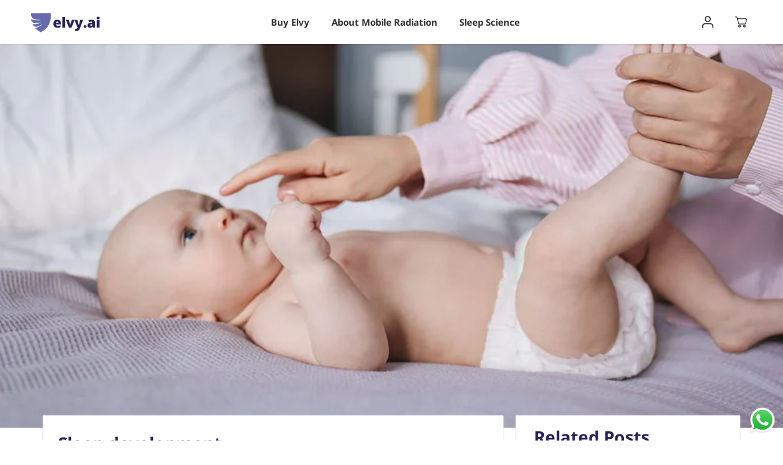

--- FILE ---
content_type: text/css
request_url: https://elvy.ai/cdn/shop/t/199/assets/custom.css?v=121669402663359789551767859136
body_size: 3876
content:
#shopify-section-announcement-bar .announcement-bar .announcement-bar__message .announce-btn{min-height:unset;padding:12px 24px}#shopify-section-announcement-bar .announcement-bar .announcement-bar__message .announce-btn:hover{color:#252159}span.plus-offer{font-size:25px!important;display:inline-block;color:#000!important;font-weight:900!important}a.button{text-transform:capitalize}.holiday-title{font-family:Pacifico,Great Vibes,cursive!important;font-size:20px!important;font-weight:600!important;color:#b32825!important;line-height:30px!important;display:block;text-align:center!important}.offer-text{font-family:initial;font-size:20px!important;font-weight:900!important;color:#6d6d6d!important;display:block;text-align:center!important}.custom-selection-template .packs_wrapper{display:flex;flex-direction:column;gap:20px}.custom-selection-template .pack_inner{display:flex;align-items:center;width:100%}.custom-selection-template a.button.med-btn.packs{display:block!important}.custom-selection-template .pack_price_container{display:flex;flex-direction:column;gap:5px}.custom-selection-template a.button.med-btn.packs{margin-left:0;border-radius:10px;padding:20px 10px}@media screen and (max-width:991px){span.plus-offer{width:100%;text-align:center!important}}@media (min-width: 1101px){.holiday-title,.offer-text{white-space:nowrap!important}}@media (max-width: 1100px){.holiday-title,.offer-text{font-size:16px!important;line-height:20px!important}span.plus-offer{font-size:18px!important}}@media (max-width: 991px){.custom-selection-template .product-loop-variants .color_option .option,.custom-selection-template .product-loop-variants .color_option .option.variantImageOption{min-width:80px;min-height:80px}}@media (max-width: 991px){.default-selection-template .product-option-selector .product-loop-variants .color_option .option{min-width:80px;min-height:80px}.packs_wrapper a.button.med-btn.packs .pack_inner .item1{width:110px;display:flex;flex-wrap:wrap;justify-content:center}.packs_wrapper a.button.med-btn.packs .pack_inner .item2{min-width:36px;padding:0 5px}}@media screen and (max-width:767px){.custom-selection-template .benefit h3{font-size:18px;font-weight:600}.custom-selection-template .benefit .icon svg{height:24px;width:24px}.loox-float-toggler-container.loox-float-toggler-container-right .loox-float-toggler{padding:5px 12px;font-size:14px;border-radius:0 0 10px 10px}.loox-float-toggler-container.loox-float-toggler-container-right .loox-floating-widget-btn svg.loox-icon{font-size:12px}.custom-selection-template .packs_wrapper a.button.med-btn.packs{margin-left:0!important}}@media (max-width: 575px){.selling_plan_wrapper,.yv-main-product-detail .yv-product-detail-title,.yv-main-product-detail>div:not(.product_button),.yv-main-product-detail>p{padding:0 27px}}.default-selection-template .yv-variant-title{display:none}@media screen and (min-width:768px){.yv-product-small-slider-container{bottom:unset!important;margin-top:20px}.yv_product_content_section .sticky-item{margin-bottom:120px!important}}.banner-top-section h2.page-banner-title{text-align:left;margin:30px}@media screen and (max-width: 767px){.product-detail-slider .yv-product-big-slider:not(.flickity-enabled).multi-images .yv-product-slider-item,.yv-product-slider.multi-images .yv-product-slider-item{max-width:100%!important;width:100%!important;flex:0 0 100%!important}}span.original-price-new s{font-size:21px;color:#7e7d7d!important;font-family:var(--priceFontFamily);font-weight:700;line-height:1.2}span.main-price-new{font-size:36px;color:#f3ab3e!important;font-family:var(--priceFontFamily);font-weight:700;line-height:1;margin-right:10px}.price-wrapper-new.no-js-hidden-new{display:flex;align-items:flex-start;align-content:flex-start;gap:10px}.compare-box-new{display:flex;flex-direction:column}span.percent-off-new{font-size:12px}.under_video_text{margin-top:10px;text-align:center}.under_video_text h6{font-weight:400;font-size:17px;line-height:140%;color:#6b6980}.trustedby_heading .content-heading{font-weight:700;color:#2c295f;font-size:32px}.Homepage-testimonial .yv-gallery-collage-item{padding:6px}.Homepage-testimonial .rich-text-description p{font-weight:500;font-size:16px;line-height:135%;color:#6869ac}.Homepage-testimonial .rich-text-description{text-align:center}.Homepage-testimonial #loadMoreBtn{background:transparent;color:#2c295f;border:1px solid #2C295F}.Homepage-testimonial #loadMoreBtn:hover{color:#fff}.Homepage-testimonial #loadMoreBtn:before{background-color:#2c295f}.Homepage-testimonial .rich-text-description{margin-top:10px}.Homepage-testimonial .custom_rich_text .rich-text-description p{color:#484a98;font-weight:500;font-size:17px;text-align:center}h2.community-testimonials__heading{display:flex;justify-content:center;align-items:center;font-weight:700;font-size:24px;line-height:135%;letter-spacing:-.025em;text-align:center;margin-bottom:28px}h2.community-testimonials__heading:before,h2.community-testimonials__heading:after{content:"";width:324px;height:1px;background-color:#cac8e5}h2.community-testimonials__heading:before{margin-right:auto}h2.community-testimonials__heading:after{margin-left:auto}.Homepage-testimonial .yv-gallery-collage-item .yy.image-wrapper{background-color:#fff}.Homepage-testimonial .yv-gallery-collage-item .yy.image-wrapper img.tt{object-fit:contain}.template_index .multicolumn_container .multicolumn__col{width:186px;padding-left:0;padding-right:0;margin-left:auto;margin-right:auto}#shopify-section-template--25660816523580__f890de2b-6ae2-4c07-a41a-e08b13101c3a .text-content p{font-weight:500;font-size:23px;line-height:135%;color:#484a98;margin-bottom:15px}#shopify-section-template--25660816523580__f890de2b-6ae2-4c07-a41a-e08b13101c3a .text-content .section-heading h2{font-weight:600;font-size:36px;line-height:135%;letter-spacing:-.025em;margin-bottom:20px}.template_index .multicolumn_container .multicolumn__col h3{font-weight:500;font-size:20px;line-height:135%;letter-spacing:-.025em;margin-bottom:0}.desktop_icon_column .ai-multicolumn__item-template25660816523580__custom_image_with_text_thAJmh{text-align:center;width:186px;padding-left:0;padding-right:0;margin-left:auto;margin-right:auto}.desktop_icon_column .ai-multicolumn__item-template25660816523580__custom_image_with_text_thAJmh .ai-multicolumn__title{color:#fff;font-weight:500;font-size:20px;line-height:135%;letter-spacing:-.025em;margin-bottom:0}.homepage_review_slider .swiper-wrapper .swiper-slide{height:auto}.community-testimonials .testimonial-card__text{font-weight:500;font-size:15px;line-height:135%;margin-bottom:16px;color:#2c295f}.community-testimonials .testimonial-card__footer{padding-top:20px;border-top:1px solid #CAC8E5}#shopify-section-template--25660816523580__f890de2b-6ae2-4c07-a41a-e08b13101c3a{background:linear-gradient(180deg,#fff,#fafafa)!important}.elvy-hero{background:linear-gradient(180deg,#fff,#fafafa)}.elvy-hero .elvy-hero__grid{text-align:left}.elvy-hero .elvy-hero__buttons{flex-wrap:wrap;justify-content:flex-start}.elvy-hero .elvy-hero__content{max-width:403px}.elvy-hero .elvy-hero__content h1{font-weight:600;font-size:36px;line-height:135%;letter-spacing:-.025em}.elvy-hero .elvy-hero__content p{font-weight:500;font-size:20px;line-height:135%;color:#484a98}.elvy-hero .elvy-hero__buttons a.btn{font-weight:600;font-size:18px;line-height:135%;padding:12px 24px!important}.elvy-hero .elvy-hero__buttons a.btn.btn--secondary{border:1px solid #2C295F;color:#2c295f;background-color:#fff}.elvy-hero .elvy-hero__buttons a.btn.btn--secondary:hover{color:#fff}.elvy-hero .elvy-hero__buttons a.btn.btn--secondary:before{background-color:#2c295f}a.button.ai-button-template--25660816523580videocontentmznbe3{width:fit-content!important}a.button.ai-button-template--25660816523580videocontentmznbe3:hover{color:#2c295f;border-color:#f3ab3e;background-color:#f3ab3e}.video-banner-section .yv-featured-wrapper{max-width:1440px;margin-left:auto;margin-right:auto;position:relative}.video-banner-section .yv-video-wrapper{width:662px;margin-left:auto;margin-right:auto;max-width:100%;padding-left:15px;padding-right:15px}.videSection_heading .content-heading{font-weight:600;font-size:36px;line-height:135%;letter-spacing:-.025em}.videSection_heading .rich-text-description p{color:#484a98;font-weight:500;font-size:20px;line-height:135%}.video-overlay-button{text-align:center;margin-top:36px}.services-column-section .yv-services-box .yv-service-item h6{font-weight:700;font-size:18px;line-height:135%}.services-column-section .yv-services-box .yv-service-item svg{width:32px;height:32px}.sleepTalking_heading .content-heading{font-weight:600;font-size:36px;line-height:135%;letter-spacing:-.025em}.sleepTalking_heading .rich-text-description p{font-weight:500;font-size:18px;line-height:135%;color:#484a98;margin-bottom:20px}.blog-post.featured-articles-section .yv-blogs-wrapper .yv-blog-card{box-shadow:0 4px 16px #00000026;background:#fff;padding:16px;border-radius:12px;height:100%;display:flex;flex-direction:column}.blog-post.featured-articles-section .yv-blogs-wrapper .yv-blog-card .yv-blog-card-img{margin-bottom:20px}.blog-post.featured-articles-section .yv-blogs-wrapper .yv-blog-card .yv-blog-card-text{flex-grow:1;display:flex;flex-direction:column}.blog-post.featured-articles-section .yv-blogs-wrapper .yv-blog-card .yv-blog-card-text .yv-blog-title{font-weight:600;font-size:20px;line-height:135%;letter-spacing:-.025em;color:#2c295f}.blog-post.featured-articles-section .yv-blogs-wrapper .yv-blog-card .yv-blog-card-text .yv-blog-desc{font-weight:400;font-size:16px;line-height:135%;letter-spacing:0%;color:#484a98}.blog-post.featured-articles-section .yv-blogs-wrapper .yv-blog-card .yv-blog-card-text .button.secondary-button{margin-top:auto;align-self:flex-start;border:1px solid #484A98;background:#fff!important;color:#2c295f!important;padding:8px 16px;line-height:135%;text-transform:initial;font-weight:500}.blog-post.featured-articles-section .yv-blogs-wrapper .yv-blog-card .yv-blog-card-text .button.secondary-button:hover{color:#fff!important}.blog-post.featured-articles-section .link.button{display:flex;margin-top:30px;margin-left:auto;margin-right:auto;text-decoration:none;background:#fff;padding:12px 24px;border-radius:111px;border:1px solid #2C295F;color:#2c295f;font-weight:500;max-width:fit-content;text-transform:initial}.blog-post.featured-articles-section .link.button:hover{color:#fff}.blog-post.featured-articles-section .link.button:before{background-color:#2c295f!important}.blog-post.featured-articles-section .section-heading{display:none}.yv-gallery-collage-outer{padding:0 15px}.custom-selection-template.main-product-slider-wrapper{padding-top:40px}.yv_product_content_section{max-width:1148px;margin-left:auto;margin-right:auto}.yv_product_content_section .yv-main-product-detail.slider-product-detail{padding-right:20px}.yv-main-product-detail .yv-product-detail-title{font-weight:700;font-size:31px;line-height:135%;letter-spacing:-.025em}.yv-main-product-detail .packs_wrapper .choose_pack{color:#484a98;font-weight:600;font-size:20px;line-height:135%;letter-spacing:-.025em;text-transform:capitalize}.product-loop-variants .color_option{text-align:center}.product-loop-variants .variant_option input{left:0;top:0}.pack_inner .item_title{color:#2c295f;font-weight:700;font-size:18px;line-height:135%}.packs_wrapper .button.packs{text-align:left}.pack_inner .item1{width:46px;margin-right:16px}.pack_inner .item3{margin-left:auto}.packs_wrapper a.button.med-btn.packs{border:1px solid #CAC8E5;background-color:#fff}.packs_wrapper a.button.med-btn.packs:hover{border:2px solid #6868ab;background-color:#f1f0fb}.packs_wrapper a.button.med-btn.packs:before{background-color:#f1f0fb}.packs_wrapper a.button.med-btn.packs .pack_price_container p b{color:#252159}.packs_wrapper .save_amt{font-weight:600;font-size:15px;line-height:135%;padding:4px 8px;background:#6869ac;color:#fff;border-radius:8px}.packs_wrapper .item_info{width:229px;margin-right:24px}.packs_wrapper .item_info .item_des{font-weight:400;font-size:14px;line-height:135%;color:#484a98}.packs_wrapper p.item2{font-weight:700;font-size:18px;line-height:135%;letter-spacing:-.025em;color:#484a98!important}.product-loop-variants .variant_option.color input:checked+.option,.product-loop-variants .variant_option.color_option input:checked+.option,.product-loop-variants .variant_option.variantImageOption input:checked+.option{border-radius:6px!important}.product-loop-variants .variant_option.color_option input+.option{background-size:contain;background-repeat:no-repeat;background-position:center;background-color:#fff!important}.product-loop-variants .color_option.variant_option .option{min-width:64px!important;min-height:64px!important;max-width:64px!important;max-height:64px!important;border-radius:0!important}.product-loop-variants .variant_option.color_option{height:auto;width:auto;margin-right:24px}.product-loop-variants .visually-hiddenn{font-weight:400;font-size:16px;line-height:135%;color:#636363;margin-top:6px;display:inline-block}.yv-main-product-detail .variant_ss .color-variant-label{font-weight:600;font-size:17px;line-height:135%;letter-spacing:-.025em;background:linear-gradient(92.59deg,#2c295f 2.16%,#3c3698 116.14%);-webkit-background-clip:text;-webkit-text-fill-color:transparent;background-clip:text;color:transparent}.yv-product-detail-desc.icon_with_description{display:flex;opacity:1}.yv-product-detail-desc.icon_with_description .decription-icon{margin-right:12px}.yv-product-detail-desc.icon_with_description p{font-weight:600;font-size:17px;line-height:135%;letter-spacing:-1%;text-transform:capitalize;color:#484a98}p.yv-product-detail-desc{font-weight:500;font-size:16px;line-height:135%;color:#484a98;opacity:1;padding-bottom:36px;border-bottom:1px solid #CAC8E5}.product_buy{display:flex;margin-top:50px;margin-bottom:12px;align-items:center;flex-wrap:wrap;gap:20px}.product_buy .pdp-action-container .Sd_addProduct.add_to_cart{min-height:unset;font-weight:600;font-size:20px;line-height:135%;text-transform:unset;padding:12.5px 25.5px;flex:auto;max-width:max-content}.product_buy .pdp-action-container{margin-top:0}.product_buy .product_button{margin-top:0;margin-bottom:0}.yv-pricebox-outer .yv-prizebox .yv-product-price{font-weight:700;font-size:24px;line-height:135%;letter-spacing:-.025em;text-transform:capitalize;color:#484a98!important}.product_buy .yv-pricebox-outer{margin-bottom:0!important}.product_buy .yv-pricebox-outer .yv-prizebox{margin-bottom:0}.bl-12.product_custom_liquid{margin-top:40px}.product_custom_liquid .promotional_images{display:flex;gap:30px;flex-wrap:wrap}.yv-main-product-detail .yv-checkout-btn{border-top:0!important}.product_custom_liquid .promotional_images img{height:89px}.image-with-text-section .text-content h2{font-weight:700;font-size:32px;line-height:135%;letter-spacing:-1%;text-transform:capitalize;color:#484a98}.image-with-text-section .text-content p{font-weight:400;font-size:20px;line-height:135%;color:#2c295f}#shopify-section-template--25660817834300__e2568d99-701c-46d2-967d-c1156ca2760c{padding-top:100px!important;padding-bottom:100px!important;background:linear-gradient(180deg,#fff,#fafafa)!important}#shopify-section-template--25660817834300__e2568d99-701c-46d2-967d-c1156ca2760c .yv-faq-detail h4{text-align:center}#shopify-section-template--25660817834300__e2568d99-701c-46d2-967d-c1156ca2760c .yv-faq-detail .yv-accordion-card{border:1px solid #F0F0F0;box-shadow:none;border-radius:8px!important}.yv-faq-detail .yv-accordion-header svg:first-child{min-width:30px;max-width:30px;height:30px;stroke:none}.yv-faq-detail .yv-accordion-header h6{margin-right:auto;padding-left:12px;font-weight:700;font-size:20px;line-height:140%;color:#484a98}.yv-faq-detail .yv-accordion-header{padding:16px 24px}.yv-faq-detail .yv-content-body{padding:4px 24px 24px}.yv-faq-detail .yv-content-body{font-weight:400;font-size:17px;line-height:140%;color:#2c295f}.productPage_yourPhone{padding-top:10px}.productPage_yourPhone .content-heading{color:#fff;font-weight:700;font-size:32px;line-height:135%;letter-spacing:-.025em}.productPage_yourPhone .rich-text-description{max-width:740px;margin-left:auto;margin-right:auto}.productPage_yourPhone .rich-text-description p{font-weight:400;font-size:20px;line-height:135%;margin-bottom:0;color:#fff}.custom-college-section .multi-img-content{background:#484a98!important;padding-top:30px}.custom-college-section .col-lg-4{-ms-flex:0 0 25%;flex:0 0 25%;max-width:25%}.custom-college-section .row{justify-content:center}.custom-college-section .multi-img-content img{max-width:250px}.yourPhone_tryElvy{padding-bottom:10px}.yourPhone_tryElvy .content-heading{margin-bottom:0}.yourPhone_tryElvy .rich-text-description h6{font-weight:600;font-size:24px;line-height:135%;color:#fff;margin-bottom:20px}.custom-college-section .text-content-e{margin-top:0;font-weight:700;font-size:20px;line-height:135%;letter-spacing:-.025em;text-align:center;text-transform:capitalize}.custom-college-section .text-content-large-e{height:auto;font-weight:400;font-size:17px;line-height:135%;letter-spacing:-.025em;color:#fff;max-width:200px;margin-top:12px}.custom-college-section .text-content-large-e span{font-weight:700;font-size:20px;line-height:135%;letter-spacing:-.025em;text-align:center;color:#fff}.independentEMC .content-heading{font-weight:700;font-size:24px;line-height:135%;letter-spacing:-.02em;text-transform:capitalize}.independentEMC .read-more-text p,.independentEMC .read-more-text{font-weight:400;font-size:17px;line-height:135%;max-width:700px;margin-left:auto;margin-right:auto;color:#2c295f;margin-bottom:0}.independentEMC .read-more-btn{margin-top:15px;font-size:15px}button.read-more-btn svg{margin-top:3px;width:10px}button.read-more-btn span{color:#26225a;font-weight:600}.product_everyTested .content-heading{font-weight:700;font-size:24px;line-height:135%;letter-spacing:-.025em;max-width:916px;margin-left:auto;margin-right:auto}.shopify-section.collage_container{background-color:#fcfcfc!important}.collage_container .e-yv-gallery-collage-outer{max-width:1148px;margin-left:auto;margin-right:auto}.collage_container .multi-img-content .text-content-e{margin-top:0!important;font-weight:600;font-size:20px;line-height:135%;max-width:290px;margin-left:auto;margin-right:auto}.collage_container .multi-img-content img{margin-bottom:0}.collage_container .multi-img-content{padding-top:10px}.product-specs__content .specs_block{border-bottom:1px solid #CAC8E5;padding-bottom:30px;margin-bottom:10px}.product-specs__content .specs_block .product-para+.product-specs__logo{margin-bottom:0}.product-specs__content .specs_block:last-child{border-bottom:0}@media (min-width: 1200px){.independentEMC.container{max-width:910px!important}}.product-section.single__product+.image-with-text-section .yv-img-content{background-color:transparent}@media screen and (min-width:768px){.product-specs__content .for_mobile{display:none}.yv-services-box .col-md-3{-ms-flex:0 0 22%;flex:0 0 22%;max-width:20%}.yv-service-item{padding:0 10px!important}}@media screen and (max-width:767px){.product_buy .pdp-action-container .Sd_addProduct.add_to_cart{font-size:17px;padding:11px 20px;margin-right:15px}.custom-college-section .row{flex-direction:column;text-align:center;align-items:center}.custom-college-section .col-lg-4{max-width:100%}.product-section.single__product+.image-with-text-section .image-position-right{flex-direction:column-reverse}.product-specs__container .product-specs__image{display:none}.collage_container .multi-img-content .text-content-e{font-size:18px;margin-bottom:50px}}#shopify-section-footer .container-fluid{max-width:100%;padding:0 30px}#shopify-section-footer .yv-footer-middle-box{padding:70px 0}#shopify-section-footer .footer-menu-list>div.row{justify-content:space-between}#shopify-section-footer .yv-footer-bottom-box{padding:12px 0;background:#484a98!important}.yv-footer-bottom-box .container-fluid .row.align-items-center{justify-content:center}.yv-footer-bottom-box .container-fluid .row.align-items-center>div{width:fit-content;max-width:fit-content}.footer-menu-accordion.yv-footer-textblock{display:flex;flex-direction:column;gap:16px}.footer-menu-accordion.yv-footer-textblock .yv-footer-logo img{max-width:116px;width:100%}.footer-menu-accordion.yv-footer-textblock a.button.med-btn{margin-top:8px;max-width:164px;font-weight:600;font-size:18px;line-height:135%;padding:0}#shopify-section-footer .footer-menu-head{font-weight:600;font-size:18px!important;line-height:135%;position:relative;padding-bottom:32px}#shopify-section-footer .footer-menu-accordion a:hover{color:#2c295f}#shopify-section-footer .footer-menu-accordion-head.footer-menu-head:after{content:"";position:absolute;display:block;width:29px;height:1px;background-color:#f3ab3e;margin-top:16px;left:0}.footer-menu-list ul li a{font-weight:400;font-size:16px;line-height:135%}.elvy-company-2 ul li a,.elvy-company-3 ul li a{margin-bottom:16px}.elvy-form{max-width:333px}.footer-menu-head.text-medium:not(:has(+ul)){padding-bottom:28px!important}#NewsletterForm--footer::placeholder{font-size:16px;line-height:135%}.yv-footer-newsletter-wrapper button{border:1px solid #fff!important;width:97px;font-weight:400;font-size:16px!important;line-height:135%!important;height:38px!important}.yv-footer-newsletter-wrapper input{border-bottom:1px solid #fff!important;border-radius:0!important;padding-bottom:36px!important}#ContactFooter p{font-weight:400;font-size:14px;line-height:135%;color:#cac8e5;margin-top:20px}section.compatibility.custom-compatibility{padding:0 15px 100px!important}.icon-custom-logo.for-mobile{display:none}.image_picker_Box{display:flex;align-items:center;justify-content:space-between;margin-bottom:30px}.icon-custom-logo img{width:100px}@media (max-width:991px){.elvy-text{order:3;margin-top:27px}#shopify-section-footer .footer-menu-head.text-medium:not(:has(+ul)){font-size:24px!important}}@media (max-width:800px){.elvy-form{max-width:unset}}@media (max-width:767px){.elvy-form{margin-top:9px}#shopify-section-footer .container-fluid{padding:0 16px}.footer-menu-accordion .footer-menu-head:after,.footer-menu-accordion .footer-menu-head:before{display:none}#shopify-section-footer .footer-menu-head{pointer-events:none}.elvy-company-2 .footer-menu-accordion ul,.elvy-company-3 .footer-menu-accordion ul{display:block!important}#shopify-section-footer .yv-footer-middle-box{padding:50px 0}.yv-footer-bottom-box .container-fluid .row.align-items-center .yv-copyright-content{margin:0!important}.elvy-text .footer-menu-accordion{padding-bottom:0}.elvy-form .list-payment{justify-content:flex-start}.yv-main-product-detail .pdp-action-container.yv-checkout-btn{padding:0!important}.yv_product_content_section .yv-main-product-detail.slider-product-detail{padding-right:0}.yv_product_content_section p.yv-product-detail-desc{padding-bottom:20px}}@media (max-width:600px){.elvy-company-3{width:43%!important;max-width:43%!important}}@media (max-width:575px){.elvy-text .footer-text-item{display:block!important}}@media (min-width: 1441px){.blog-post.featured-articles-section>.container.md-container{max-width:1148px}}@media screen and (min-width:990px){#shopify-section-template--25660816523580__blocks_Dxerpa .multicolumn_section{display:none!important}.Homepage-testimonial .yv-gallery-collage-item:hover .image-wrapper img{transform:scale(1)!important}}@media screen and (max-width:989px){.desktop_icon_column{display:none!important}.under_video_text h6{font-size:14px}#shopify-section-template--25660816523580__f890de2b-6ae2-4c07-a41a-e08b13101c3a .text-content .section-heading h2{font-size:28px}h2.community-testimonials__heading:before,h2.community-testimonials__heading:after{display:none}h2.community-testimonials__heading{font-size:20px}.elvy-hero__image-wrap img{transform:scale(1.25)}.product_custom_liquid .promotional_images img{height:70px}.product_custom_liquid .promotional_images{gap:20px}}@media (min-width: 768px){.Homepage-testimonial .custom_container.container-fluid,.elvy-hero .elvy-hero__grid{max-width:1148px}.community-testimonials>.container-fluid{max-width:1239px}.community-testimonials .community-testimonials__grid{padding-left:45px;padding-right:45px}.community-testimonials .community-testimonials__grid img{height:auto}.image_picker_Box .image_picker_wrapper{gap:20px!important}.image_picker_wrapper img{height:80px;width:80px}.image_picker_Box .icon-custom-logo img{width:50px!important}}@media (max-width: 767px){.bl-0.product_custom_liquid{margin-bottom:0}.product_buy{margin-top:20px}.yv-services-box .yv-service-item{flex-wrap:wrap;justify-content:center;padding:20px}.yv-services-box .yv-service-item .text-medium{width:100%;text-align:center}.yv-services-box .yv-service-item span{background-color:transparent!important}.yv-services-box{margin-bottom:70px}.blog-post.featured-articles-section .yv-blogs-wrapper .row{flex-wrap:wrap;overflow-x:hidden}.blog-post.featured-articles-section .yv-blogs-wrapper .col-10.col-sm-10{-ms-flex:0 0 100%;flex:0 0 100%;max-width:100%;margin-bottom:28px}.blog-post.featured-articles-section .link.button{margin-top:8px}.product-specs{padding:40px 20px 0!important}.product-section.single__product+.image-with-text-section .image-position-right .section-heading{margin-top:30px}section.compatibility.custom-compatibility{padding:0 20px 70px!important}#shopify-section-template--25660817834300__e2568d99-701c-46d2-967d-c1156ca2760c{padding-bottom:70px!important;padding-top:70px!important}.yv-main-product-detail>div:not(.product_button){padding:0 20px 20px!important}.icon-custom-logo{display:none}.icon-custom-logo.for-mobile{display:block;position:absolute;right:0;top:0}.yv-imgbox-Box{position:relative}}@media screen and (max-width: 459px){.elvy-hero .elvy-hero__buttons a.btn.btn--primary{padding:12px 55px!important}}
/*# sourceMappingURL=/cdn/shop/t/199/assets/custom.css.map?v=121669402663359789551767859136 */


--- FILE ---
content_type: text/css
request_url: https://elvy.ai/cdn/shop/t/199/assets/variable.css?v=167207737950468968131766139441
body_size: 576
content:
@font-face{font-family:Noto Sans;font-weight:400;font-style:normal;font-display:swap;src:url(//elvy.ai/cdn/fonts/noto_sans/notosans_n4.67fb0b95a9fac1030d5fa59681ca957ae8ee6aa5.woff2) format("woff2"),url(//elvy.ai/cdn/fonts/noto_sans/notosans_n4.7b785b180d53ae20f1017ba5d1db68774175584a.woff) format("woff")}@font-face{font-family:Noto Sans;font-weight:700;font-style:normal;font-display:swap;src:url(//elvy.ai/cdn/fonts/noto_sans/notosans_n7.1c1ecc348e259b7cdc0a191536a135e8afa67beb.woff2) format("woff2"),url(//elvy.ai/cdn/fonts/noto_sans/notosans_n7.aef9bd60aa73fa842d38cf1dfa3f8eb50d0dfa8f.woff) format("woff")}@font-face{font-family:Noto Sans;font-weight:700;font-style:italic;font-display:swap;src:url(//elvy.ai/cdn/fonts/noto_sans/notosans_i7.c7fd3945455879138e0ecee80bd39dae8b9d10da.woff2) format("woff2"),url(//elvy.ai/cdn/fonts/noto_sans/notosans_i7.8c223fa37340c58f5c7619dd708bf01da1a07a6d.woff) format("woff")}@font-face{font-family:Noto Sans;font-weight:700;font-style:normal;font-display:swap;src:url(//elvy.ai/cdn/fonts/noto_sans/notosans_n7.1c1ecc348e259b7cdc0a191536a135e8afa67beb.woff2) format("woff2"),url(//elvy.ai/cdn/fonts/noto_sans/notosans_n7.aef9bd60aa73fa842d38cf1dfa3f8eb50d0dfa8f.woff) format("woff")}:root{--black: #000000;--white:#ffffff;--gray: #ececec;--dark-gray: #747474;--green:#6cad61;--red:#ec7c7c;--heading-font-family:"Noto Sans",sans-serif;--heading-font-weight:700;--font-family:"Noto Sans",sans-serif;--body-font-weight:400;--thin:100;--light:300;--normal:400;--medium:500;--semibold:600;--bold:700;--extrabold:900;--theme-color: #333333;--theme-light-color: rgba(51, 51, 51, .1);--colorTextBody: #04030d;--colorTextBody2: #6868ab;--colorLightTextBody: rgba(4, 3, 13, .5);--cartDotColor: #f3ab3e;--cartDotColorLight:rgba(243, 171, 62, .3);--cartDotColorNull:rgba(243, 171, 62, 0);--colorBtnPrimary: #f3ab3e;--colorBtnPrimaryText: #ffffff;--colorBtnPrimaryBorder: #f3ab3e;--colorBtnSecondary: #f8f8f8;--colorBtnSecondaryText:#000000;--colorBtnSecondaryBorder:#000000;--primaryColorBody: #ffffff;--secondaryColorBody: #d0e7c3;--primarySocialIconBg:#ffffff;--secondarySocialIconBg:#d0e7c3;--tertiarySocialIconBg:#cac8e5;--quaternarySocialIconBg:#252159;--secondarycolorTextBody: #252159;--secondary_heading_color: #252159;--tertiaryColorBody:#cac8e5;--light-tertiaryColorBody:#e5e5f1;--tertiarycolorTextBody: #252159;--tertiary_heading_color: #252159;--gradientColorBody: linear-gradient(90deg, rgba(96, 98, 164, 1), rgba(47, 44, 103, 1) 100%);--quaternaryColorBody: #252159;--quaternarycolorTextBody: #ffffff;--quaternary_heading_color: #cac8e5;--colorImageBg: #ffffff;--colorImageBorder: #eee;--productImageBorder:0;--articleImageBorder:0;--collectionImageBorder:0;--colorTextSavings: #252159;--colorBgSavings: #cac8e5;--heading_color: #252159;--heading_base_size: 1;--heading_spacing: 0em;--heading_line_height: 1.1;--base_spacing: 0em;--base_line_height: 1.5;--text_base_size: 1;--buttonRadius: 60px;--productGridRadius: 20px;--headingTextTransform:capitalize;--buttonFontFamily: var(--font-family);--variantFontFamily: var(--heading-font-family);--filtersHeadingFontFamily: var(--font-family);--priceFontFamily: var(--heading-font-family);--tabHeadingFontFamily: var(--font-family);--tabHeadingTextTransform:capitalize;--navigationFontFamily: var(--font-family);--navigationTextTransform:capitalize;--variantTextTransform:capitalize;--xsmallText:calc(var(--text_base_size) * 10px);--smallText: calc(var(--text_base_size) * 12px);--text: calc(var(--text_base_size) * 14px);--mediumText: calc(var(--text_base_size) * 16px);--largeText: calc(var(--text_base_size) * 18px);--xlargeText: calc(var(--text_base_size) * 20px);--buttonAnimationDirection:translateX(-100%)}@media (min-width:1025px){.button:before,.pdp-action-container button.shopify-payment-button__button--hidden:before,.pdp-action-container button.shopify-payment-button__button:before,.secondary-button:before{content:"";position:absolute;top:0;right:0;width:0;height:100%;z-index:-1;transition:.4s ease-in-out}.button:hover:before,.pdp-action-container button.shopify-payment-button__button--hidden:hover:before,.pdp-action-container button.shopify-payment-button__button:hover:before,.secondary-button:hover:before{right:auto;left:0;width:100%}}
/*# sourceMappingURL=/cdn/shop/t/199/assets/variable.css.map?v=167207737950468968131766139441 */


--- FILE ---
content_type: text/css
request_url: https://elvy.ai/cdn/shop/t/199/assets/theme.min.css?v=26693829452394440111765860733
body_size: 24881
content:
.banner-big-slides .yv-banner-item,.banner-fullwidth-slides .yv-banner-item,.btn-block,.gallery-item-product,.product-detail-slider .yv-product-big-slider .yv-product-slider-item,.product-view-link,.yv-collection-slider-wrapper,.yv-product-slider-item,.yv-product-slider-item iframe,.yv-tab-item.active .yv-tab-link:after,.yv-tab-item:hover .yv-tab-link:after,.yv-testimonial-slider-item{width:100%}.page-result-desc,.yv-blog-desc{-webkit-box-orient:vertical;text-overflow:ellipsis}.product-loop-variants .option,.quantity input{font-family:var(--variantFontFamily)}.infinite-text,.similar-text,.yv-product-feature-tab-content table{white-space:nowrap}.img-content img,.map_box_placeholder,.product-detail-slider .yv-product-slider-item iframe,.product-single__media,.video-overlay-text,.yv-feature-imgbox iframe,noscript{height:100%;width:100%}.banner-big-slides:not(.flickity-enabled) .yv-banner-item,.banner-fullwidth-slides:not(.flickity-enabled) .yv-banner-item,.filters-hide .yv-products-list,.filters-hide .yv-right-sidebar,.product-detail-slider .yv-product-big-slider:not(.flickity-enabled) .yv-product-slider-item,.yv-collection-wrapper.fullwidth .yv-collection-slider,.yv-collection-wrapper.fullwidth .yv-collections-text-outer,.yv-product-card-img noscript,.yv-products-list.no-result-found,.yv-testimonial-slider:not(.flickity-enabled) .yv-testimonial-slider-item{max-width:100%;flex:0 0 100%}body._3pGr6n0e1T3iQlefrCfvKE{position:inherit!important;overflow:visible!important}#shopify-product-reviews .spr-form-title,#slider-round .noUi-handle:after,#slider-round .noUi-handle:before,#yvProductStickyBar button[type=submit].is-loading span,.collection-layout-rounded .yv-collection-link-outer,.filters-expand.active svg .horizontal,.filters-hide .yv-filter-sidebar,.flickity-enabled:not(.is-draggable):not(.yv-product-slider) .flickity-button:disabled,.input-with-icon .search-icon-btn:after,.no-js img.lazyload,.posted-by,.sd-slide-wrapper,.selling_group .selling_plan,.selling_plan_wrapper:empty,.video-banner-file,.yv-checkout-btn.disabled .shopify-payment-button,.yv-collection-grid-hover,.yv-color-filter .yv-filter-item .checkmark,.yv-countdown-content-wrapper.yv-countdown-content-banner .yv-countdown-large-imgbox .countdown-img-outer:after,.yv-feature-videobox.video-loaded:after,.yv-new-arriavl-slider .similar_options,.yv-product-detail-tab,.yv-product-information .ratingbox .spr-badge-caption,.yv-product-sku:empty,.yv-search-result-list,.yv-search-result-page-list,form button[type=submit].is-loading span,form button[type=submit].is-loading svg,html.js .js-visually-hide,html.no-js .no-js-after-before:after,html.no-js .no-js-after-before:before{display:none}.no-js [data-aos]:not(.aos-animate,.aos-init,[data-aos=yv-animation]){opacity:1!important;transform:unset!important}.banner-big-slides .yv-banner-item.is-selected,.no-js .fade-animate,.no-js .yv-banner-item{opacity:1!important}section:not(.product-section,.cart-section,.collection-products-section){overflow-x:hidden}.lazyImg .product-first-img,.offer-open .yv-coupan-panel,.yv-accordion-header.active .v-line,.yv_similar_drawer_wrapper,html.no-js .yv-accordion-card[open] .yv-accordion-header .v-line,html.with-fancybox .offer-sidebar-section,html:not(.no-js) .lazyload,html:not(.no-js) .lazyloading,img.lazyload{opacity:0}html.js noscript,html.no-js .no-js-hidden{display:none!important}.sd-active-slider,html.no-js .js-visually-hide,html.no-js .yv-filter-content-list.more-options{display:block!important}.lazyImg .yuva-loader,html:not(.no-js) .lazyloading+.yuva-loader{opacity:1;visibility:visible;z-index:1}.lazyImg .yuva-loader:after,html:not(.no-js) .lazyload+.yuva-loader:after,html:not(.no-js) .lazyloading+.yuva-loader:after{-webkit-animation:3s cubic-bezier(.43,.43,.25,.99) infinite lazyLoader;animation:3s cubic-bezier(.43,.43,.25,.99) infinite lazyLoader}.wrapper{display:flex;flex-direction:column;min-height:100vh;margin-top:auto;height:100%}main{min-height:450px;z-index:2}.open-filter-sort main,.sizeChartOpen main{z-index:5}.button,.pdp-action-container button.shopify-payment-button__button,.pdp-action-container button.shopify-payment-button__button--hidden,.shopify-challenge__button{text-decoration:none;padding:10px 20px;min-width:160px;text-align:center;position:relative;display:inline-flex;justify-content:center;align-items:center;transition:.6s ease-out;font-size:14px;min-height:48px;line-height:1;text-transform:uppercase;cursor:pointer;border-radius:var(--buttonRadius);background-color:var(--colorBtnPrimary);border:2px solid var(--colorBtnPrimaryBorder);font-family:var(--buttonFontFamily);color:var(--colorBtnPrimaryText);font-weight:700;overflow:hidden;z-index:1}.button span,.deal-counter span:not(.count-type),.flickity-button:not(:disabled):hover,.sd-slider-controls:hover,.share-icon a:hover,.sizeChart-body table tr td strong,.yv-product-detail-title a,.yv-spotlight-product-title a{color:inherit}.shopify-cleanslate div[role=button]{min-height:48px!important}.pdp-action-container .shopify-payment-button__button,.pdp-action-container .shopify-payment-button__button--hidden{border-radius:var(--buttonRadius);overflow:hidden}body .shopify-cleanslate ._2EiMjnumZ6FVtlC7RViKtj{min-height:56px!important}.button.white-button{background-color:#fff;border-color:#000;color:#000}.button.xsmall-btn{min-width:90px;min-height:26px;font-size:10px;padding:5px 12px}.button.small-btn{min-width:130px;min-height:38px;font-size:12px}.btn-block{min-width:auto!important}.pdp-action-container button.shopify-payment-button__button,.pdp-action-container button.shopify-payment-button__button--hidden{background-color:var(--colorBtnSecondary);border-color:var(--colorBtnSecondaryBorder);color:var(--colorBtnSecondaryText)}.button .fa-arrow-right{margin-left:20px}#yvProductStickyBar button[type=submit].is-loading svg.svg-loader,form button[type=submit].is-loading svg.svg-loader{display:block!important;width:24px;height:24px}.shopify-cleanslate ._1M9S34W-UyhhDRRQQiV3RH,.shopify-cleanslate ._2zarRkvJ2j83NID3Q3t0Ix{height:50px!important;border-radius:0!important}@-webkit-keyframes wave{0%{left:100%}to{left:0}}@keyframes wave{0%{left:100%}to{left:0}}.banner-fullwidth-slides .yv-banner-item,.media-img-wrapper,.product-detail-slider,.section-heading h2,.spr-review-header,.video-banner-section,.yv-banner-container,.yv-product-hover-slider [product-grid-slides]{position:relative}.yv-product-hover-slider [product-grid-slides] .sd-slider-controls[attr-type=next]{right:15px}.yv-product-hover-slider [product-grid-slides] .sd-slider-controls[attr-type=prev]{left:15px}.sd-slider-controls{position:absolute;top:50%;z-index:9;cursor:pointer;color:#b1b1b1}.sd-slider-controls svg{fill:currentcolor;width:16px}.sd-slider-dots-wrapper,.yv-countdown-content-wrapper{display:flex;justify-content:center}.sd-slider-dots{font-size:0;width:13px;height:13px;background-color:#fff;display:block;border-radius:100%;cursor:pointer;border:1px solid var(--theme-color);margin:0 5px}#shopify-product-reviews .spr-header-title,.yv-tab-link{font-size:var(--largeText)}.sd-slider-dots.sd-active{border-width:4px}.featured-articles-section .featured-blog-section-heading,.video-overlay-true.video-autoplay-true .video-overlay-head,.yv-collection-banner.yv-main-collection-banner,.yv-collection-wrapper.fullwidth .yv-collections-text-outer,.yv-collection-wrapper.wide_container .yv-collection-list-image,.yv-faq-detail .faqSection-content,.yv-product-information .ratingbox .spr-badge{margin-bottom:0}.section-heading p{display:inline-block;max-width:1000px;margin:5px auto 0;font-size:var(--mediumText)}.center-heading{text-align:center}.between-heading{display:flex;align-items:flex-end;justify-content:space-between}.heading-title,.product-recommendations .section-heading,.rich-text-content .content-heading,.section-heading h2,.shopify-challenge__container .g-recaptcha,.shopify-policy__body p,.yv-collection-wrapper.fullwidth.wide_container .yv-collections-text-outer,.yv-faq-detail .yv-content-body p:not(:last-child),.yv-product-detail-title,.yv-search-result-list .yv-blog-card-img{margin-bottom:15px}.banner-big-slides:not(.flickity-enabled),.banner-fullwidth-slides:not(.flickity-enabled),.product-detail-slider .yv-product-big-slider:not(.flickity-enabled){display:flex;overflow:hidden}.center-countdown,.offer-section .yv-offers-outer .row,.yv-product-card .yv-product-information.text-center .yv-prizebox,.yv-product-information.text-center .ratingbox,.yv-services-box .row,html:not(.no-js) .yv-collection-slider-wrapper:not(.flickity-enabled){justify-content:center}.flickity-page-dots{position:unset;margin-top:30px;display:flex;justify-content:center;padding:0!important;cursor:pointer}.banner-container,.yv-banner-image{position:relative}.flickity-page-dots .dot{position:relative;display:flex;width:10px;height:10px;color:var(--theme-color);border-radius:5px;align-items:center;justify-content:center;margin:0 7px;opacity:1;transition:.2s linear;background:var(--theme-color)}.flickity-page-dots .dot.is-selected{width:30px}.flickity-prev-next-button{width:44px;height:44px;display:flex;align-items:center;justify-content:center;color:var(--theme-color);background:#fff;z-index:1;border:1px solid transparent;transition:.4s}.flickity-button:hover,body .fancybox__toolbar{background:0 0}.banner-section .yv-banner-thumbnail,.img-content,.yv-banner-image,.yv-collection-list-image{overflow:hidden;background-color:var(--colorImageBg)}.theme-layout-rounded .flickity-prev-next-button{border-color:var(--colorLightTextBody);box-shadow:none!important;transition:.5s}.flickity-prev-next-button .flickity-button-icon{position:unset;width:40%;height:40%;fill:#000;transition:.4s}.theme-layout-rounded .flickity-prev-next-button .flickity-button-icon{width:35%;height:35%}.flickity-button:disabled{opacity:.4;cursor:auto;pointer-events:auto}.flickity-button:focus{box-shadow:none}.flickity-button:active{opacity:1;color:#000}.banner-container{padding-bottom:44.5%;overflow:hidden}.yv-banner-content{height:100%;padding:40px 10% 29%;display:flex;flex-direction:column;align-items:var(--contentAlignment);justify-content:var(--contentPosition)}.yv-banner-content.content-below-image{position:unset;transform:unset;max-width:100%;text-align:center}.article-template,.slider-thumbnails-false .yv-banner-content{padding-bottom:40px}.yv-banner-image img{width:100%;height:100%;object-fit:cover;object-position:var(--imageFocal);position:absolute;z-index:0}.banner-fullwidth-slides .flickity-page-dots,.image-wrapper.no-article-image .placeholder-svg,.image-wrapper.no-collection-image .placeholder-svg,.image-wrapper.no-product-image .placeholder-svg,.yv-banner-image .placeholder-svg,.yv-feature-imgbox .placeholder-svg,.yv-new-arriavl-imgbox .small-trigger-element img,.yv-product-slider-item .image-wrapper iframe,.yv-product-slider-item .image-wrapper video{position:absolute}.yv-banner-subtitle{display:inline-block;padding:var(--subheadingPadding);margin-bottom:20px}.fullwidth-banner-content .yv-banner-desc,.product_button,.rich-text-description p,.text-content a,.text-content p,.video-overlay-text h5,.yv-banner-title,.yv-blog-outer-box .col-12,.yv-countdown-subtitle,.yv-product-quantity,.yv-search-page-container .section-heading,.yv-testimonial-author:first-of-type{margin-bottom:30px}.banner-section .banner-small-slides-container{position:absolute;bottom:70px;left:55%;width:100%;max-width:740px;z-index:1;padding:0 15px}.banner-section .yv-banner-container.image-position-right .banner-small-slides-container{left:6%}.banner-small-slides{height:145px}.banner-section .yv-banner-thumbnail{position:relative;margin:0 .5%;cursor:pointer;height:100%;border:3px solid #fff;width:24%!important}.banner-small-slides .flickity-viewport,.yv-product-small-slider-container .flickity-viewport{height:100%!important}.banner-section .yv-banner-thumbnail img{height:100%;width:100%;object-fit:cover;object-position:top}.yv-banner-thumbnail-item,.yv-product-small-slider-container .yv-product-small-slider{height:100%}@keyframes fadeIn{0%{opacity:0}100%{opacity:1}}@keyframes fadeOut{0%{opacity:1}100%{opacity:0}}.yv-banner-item{opacity:0!important}.yv-banner-item:not(.is-selected){animation:.2s fadeOut}.yv-banner-item.is-selected{z-index:99;opacity:1!important;animation:.2s fadeIn}.fullwidth-banner-content{position:absolute;z-index:1;padding:2% 0;width:100%;max-width:68%;height:auto;display:block}.fullwidth-banner-content .yv-banner-title,.realted-post-head,.yv-related-blog-post .yv-blog-card-img{margin-bottom:20px}.banner-fullwidth-slides .flickity-page-dots li{margin:7px 0;border-radius:5px;transition:.2s linear;background-color:#fff;box-shadow:0 1px 1px #777}.yv-banner-thumbnail .yuva-loader{width:50px;height:2px}.banner-fullwidth-slides .flickity-button{position:absolute;width:44px;height:44px;display:flex;justify-content:center;align-items:center;border-radius:0;background-color:#fff!important;box-shadow:0 2px 2px 1px #0000001f!important;top:unset;bottom:20px;left:unset;transform:unset;color:#000!important}.theme-layout-rounded .banner-fullwidth-slides .flickity-button{border-radius:100%;border:0}.banner-fullwidth-slides .flickity-prev-next-button .flickity-button-icon{width:32%;height:32%;fill:currentColor}.image-position-left .banner-fullwidth-slides .flickity-button.previous{left:20px;right:unset}.image-position-left .banner-fullwidth-slides .flickity-button.next{right:unset;left:80px}.collection-list-section{padding:100px 0}.yv-collection-wrapper{display:flex;flex-wrap:wrap;align-items:center}.yv-collections-text-outer{max-width:27%;flex:0 0 27%;margin-bottom:0}.yv-collections-text{margin:0 5% 0 0;padding:0 30px 0 0}.yv-collections-subtitle{margin-bottom:10px;letter-spacing:1.5px;color:var(--theme-color)}.commented-by span,.deal-counter,.similar_options .vs-icon,.slider-button,.sort-grid-icon.active,.yv-collection-desc,.yv-collection-detail .yv-collection-title,.yv-product-title,.yv-tab-link{color:var(--colorTextBody)}.yv-collections-desc{margin-bottom:40px;padding-right:50px;letter-spacing:.8px}.yv-collection-slider{max-width:73%;flex:0 0 73%}.yv-collection-slider-wrapper .yv-collection-list{width:33.33%}.wide_container{margin:0 -10px}.wide_container .yv-collection-slider-wrapper .yv-collection-list{width:60%;padding:0 10px}.yv-collection-item{display:flex;align-items:center;width:100%;position:relative;transform:scale(.9);transition:1s}.wide_container .yv-collection-item,.wide_container .yv-collection-list.is-selected .yv-collection-item,.yv-banner-item.is-selected .aos-animate .zoom-animate,.yv-collection-list.is-selected .yv-collection-item,.yv-product-zoom.show .gallery-cursor{transform:scale(1)}.yv-collection-list-image{width:100%;position:relative;border:var(--collectionImageBorder);height:550px}.yv-collection-item img,.yv-countdown-image-main-box img,.yv-feature-imgbox img,.yv-feature-videobox video,.yv-offer-item img,.yv-product-img iframe,.yv-product-img img,.yv-product-img model-viewer,.yv-product-img video,.yv-quickview_product_img iframe,.yv-quickview_product_img model-viewer,.yv-quickview_product_img video,.yv-quickview_product_img_thumb iframe,.yv-quickview_product_img_thumb model-viewer,.yv-quickview_product_img_thumb video{width:100%;height:100%;object-fit:cover;object-position:top}.yv-collection-item img{object-position:var(--imageFocal);position:absolute;top:0;transition:1s}.yv-collection-content{position:absolute;bottom:15px;z-index:1;width:90%;left:5%;max-height:50%;overflow-x:hidden;overflow-y:auto}.yv-collection-content a{display:block;background-color:#fff;position:relative;padding:20px 80px 20px 25px;box-shadow:0 1px 3px #0000002e}.yv-collection-title{margin-bottom:3px}.yv-collection-desc{opacity:.7;margin-bottom:0}.yv-collection-link-outer{position:absolute;right:22px;top:0;display:flex;height:100%;align-items:center}.yv-collection-link{display:flex;width:42px;height:42px;border-radius:100%;background-color:var(--theme-light-color);align-items:center;justify-content:center}.yv-collection-link svg{position:absolute;transition:.5s}.yv-collection-slider .flickity-button{background-color:#fff;box-shadow:0 2px 2px 1px #0000001f}.quantity-button.quantity-down,.yv-collection-slider .flickity-prev-next-button.previous{left:0}.complementary-products-wrapper .flickity-button.next,.offer-sidebar-slider .flickity-prev-next-button.next,.quantity-button.quantity-up,.yv-collection-slider .flickity-prev-next-button.next{right:0}.yv-collection-wrapper.fullwidth .yv-collection-list-image{height:600px}.yv-collection-wrapper.fullwidth .yv-collections-text{text-align:center;margin:0 auto 25px;padding:0;max-width:80%}.yv-collection-wrapper.fullwidth .yv-collections-text-outer .yv-collections-text h2.heading-title{width:100%;justify-content:center}.yv-collection-wrapper.fullwidth .yv-collections-desc{padding:0;margin-bottom:30px}.collection-layout-rounded .yv-collection-item,.collection-tabs-wrapper.tabs-position-bottom{flex-direction:column}.collection-layout-rounded .yv-collection-list-image{border-radius:30px;margin-bottom:20px}.yv-collection-wrapper.wide_container .collection-layout-rounded .yv-collection-list-image{border-radius:15px}.collection-layout-rounded .yv-collection-content{position:unset;left:0;width:100%;max-height:100%}.collection-layout-rounded .yv-collection-content a{padding:0 10px;background-color:transparent;box-shadow:none;text-align:left}.yv-collection-wrapper.fullwidth.wide_container .yv-collection-slider .flickity-prev-next-button.previous{left:50px}.yv-collection-wrapper.fullwidth.wide_container .yv-collection-slider .flickity-prev-next-button.next{right:50px}.yv-collection-wrapper.wide_container .yv-collection-content{position:absolute;left:0;bottom:0;padding:20px;width:100%}.yv-tabs{display:flex;margin-bottom:15px;flex-wrap:wrap;border-bottom:1px solid #eee}.product-view-link,.yv-product-card .yv-product-information.text-right .yv-prizebox,.yv-product-information.text-right .ratingbox,.yv-tabs.align-end{justify-content:flex-end}.yv-product-card .yv-product-information.text-left .yv-prizebox,.yv-tabs.align-start{justify-content:flex-start}.yv-tab-link{display:inline-block;position:relative;margin-right:30px;padding:18px 0;font-family:var(--tabHeadingFontFamily);text-transform:uppercase;font-weight:700;opacity:.5}.yv-tab-link:after{position:absolute;content:"";width:0%;bottom:0;background-color:var(--colorTextBody);left:0;height:3px;transition:.8s}._3pGr6n0e1T3iQlefrCfvKE button[disabled],.selling_group.active label::before,.yv-product-feature-list .feature-link.active,.yv-tab-item.active .yv-tab-link{opacity:1}.collection-product-section .yv-tab-link,.yv-tabs.align-center .yv-tab-link{margin:0 30px}.yv-tab-content{padding:20px 0}#mini__cart .emptySideCart .empty-cart-title,.emptyCartIcon,.nodatafound_box p,.page-result-title,.rich-text-description p:not(:last-child),.text_card h6,.text_card p,.video-overlay-head h2,.yv-404-content p,.yv-blog-card,.yv-blog-detail-desc h5,.yv-blog-tags,.yv-new-arriavl-content p,.yv-product-accordion p,.yv-product-card,.yv-product-detail-tabs p,.yv-product-feature h3,.yv-product-feature h4,.yv-product-feature h5,.yv-product-feature-tab-content p,.yv-product-information .ratingbox,.yv-product-sku,.yv-quick-view-product-detail .product-option-selector,.yv-quickview_product{margin-bottom:10px}.yv-collection-product-grid .yv-product-card,.yv-new-arriavl-slider .yv-product-card{width:25%;padding:0 10px}.yv-product-card-img{position:relative;background-color:var(--colorImageBg);overflow:hidden;transition:.3s;border:var(--productImageBorder)}.theme-layout-rounded .yv-new-arrival-wrapper:not(.featured-collection-fullwidth) .yv-new-arriavl-imgbox,.yv-countdown-content-wrapper.yv-countdown-content-banner.with-one-image .yv-countdown-image-leftbox .countdown-img-outer,.yv-countdown-content-wrapper.yv-countdown-content-banner.with-one-image .yv-countdown-image-rightbox .countdown-img-outer,.yv-feature-imgbox.video-fullwidth-false,.yv-gallery-collage-outer.rounded.space-around .yv-gallery-collage-img,.yv-gallery-collage-outer.rounded.space-around .yv-gallery-collage-item,.yv-offer-item-box,.yv-product-card.product-grid-layout-rounded .yv-product-card-img{border-radius:var(--layoutRadius)}.image-wrapper{width:100%;height:100%;position:relative}.selling_plan,.yv-product-information{margin-top:15px}.yv-product-img{display:flex;width:100%;height:100%;overflow:hidden;align-items:center}.yv-product-img:focus-visible{outline-offset:-3px}.yv-product-img img{background-color:var(--colorImageBg);transition:.7s}.product-second-img{position:absolute;opacity:0;top:0;transition:opacity .7s;backface-visibility:hidden;left:0}.yv-product-card .main-slider-wrapper,.yv-product-card .sd-main-Slider,.yv-product-card .sd-slide-wrapper{height:100%;width:100%;background-color:var(--colorImageBg)}.yv-product-card .sd-main-Slider:not(.flickity-enabled){display:flex}.yv-product-card .sd-slide-wrapper{width:100%;max-width:100%;flex:0 0 100%}.similar_options,.slider-button{position:absolute;align-items:center}.slider-button{top:50%;display:none;width:28px;opacity:.6;transform:translateY(-50%);background:var(--primaryColorBody);height:28px;justify-content:center;box-shadow:0 1px 2px 0 rgb(0 0 0 / 20%);border-radius:4px}.slider-button svg{width:45%;height:45%}.slider-button.slider-button-next{right:5px}.slider-button.slider-button-prev{left:5px}.yv-product-title{display:block;opacity:.7;word-break:break-word}.yv-product-hover-slider{transition:1s}.yv-product-hover-slider .main-slider-wrapper{width:100%;opacity:0;visibility:hidden;transition:.7s;position:absolute;left:0;top:0}.sd-main-Slider .flickity-page-dots{position:absolute;bottom:0;flex-direction:column;width:10px;height:100%;right:10px}.sd-main-Slider .flickity-page-dots li{margin:3px 0;width:6px;height:6px}.sd-main-Slider .flickity-page-dots .dot.is-selected{height:20px;width:6px}.star-ratings{display:flex;color:#f3bb2e}.star-ratings svg{width:16px;height:14px;fill:currentColor;margin-right:3px}.yv-product-information .yv-prizebox{margin-bottom:0;margin-top:5px}.yv-product-information .yv-prizebox span{margin-right:7px}#shopify-product-reviews .spr-review-content-body,.pickup-availability-address,.yv-product-information .yv-prizebox .yv-product-compare-price{font-size:var(--smallText)}.yv-product-badge{top:0;left:0;padding:4px 10px;text-transform:uppercase;font-size:11px;line-height:1.2;position:absolute;z-index:0;background:var(--theme-color);letter-spacing:0;color:var(--white)}.theme-layout-rounded .yv-product-badge{top:10px;left:10px;border-radius:10px}.similar_options{top:8px;right:8px;cursor:pointer;z-index:0;width:44px;height:44px;display:flex;justify-content:center;transition:.4s linear}.similar_options .vs-icon{width:40px;height:40px;display:flex;align-items:center;border-radius:0;justify-content:center;position:relative;transition:.4s linear;overflow:hidden;padding:0 10px;box-shadow:0 2px 2px 1px rgb(0 0 0 / 12%);background:var(--primaryColorBody)}.similar_options svg{fill:currentcolor;min-width:18px;max-width:18px}.similar-text{font-size:0;opacity:0;visibility:hidden;max-width:0;transition:.1s linear}.product-grid-layout-rounded .similar_options .vs-icon{border-radius:50px}.yv-product-options{display:flex;width:100%;position:absolute;bottom:20px;z-index:1;justify-content:center}.secondary-button{background-color:#cac8e5;border-color:#cac8e5;color:#fff}.yv-product-card-img .discounts{visibility:hidden!important;position:absolute;bottom:10px;left:10px;padding:3px 10px;border-radius:20px;font-size:var(--smallText);line-height:1.2;background-color:var(--colorBgSavings);color:var(--colorTextSavings);font-weight:700}#yvProductStickyBar button[type=submit].is-loading svg.svg-loader,.input-with-icon .search-icon-btn svg,.yv-product-options form button[type=submit].is-loading svg.svg-loader{width:20px;height:20px;fill:currentcolor}.yv-product-options li .Sd_addProduct,.yv-product-options li a{background:var(--primaryColorBody);color:var(--colorTextBody);width:40px;height:40px;display:flex;justify-content:center;align-items:center;margin:0 5px;cursor:pointer;box-shadow:0 1px 2px #0003;border-radius:2px;opacity:0;transform:scale(0);transition:.3s}.small-product-card .yv-product-options li .Sd_addProduct,.small-product-card .yv-product-options li a{width:36px;height:36px}.xsmall-product-card .yv-product-options li .Sd_addProduct,.xsmall-product-card .yv-product-options li a{width:34px;height:34px}.yv-product-options li .Sd_addProduct svg,.yv-product-options li a svg{width:16px;height:16px;fill:currentColor}.xsmall-product-card .yv-product-options li a svg{width:14px}.yv-product-card.product-grid-layout-rounded .yv-product-options li .Sd_addProduct,.yv-product-card.product-grid-layout-rounded .yv-product-options li a{border-radius:100%}.yv-product-card .sd-slider-dots-wrapper{position:absolute;top:0;height:100%;max-width:20px;flex-direction:column;width:100%;right:0;transition:.5s ease-in-out}.yv-product-card .sd-slider-dots{margin:4px 0;font-size:0;width:4px;height:4px;background-color:#d4d5d9;display:block;border-radius:100%;cursor:pointer;border:0 solid #b0b0b0}.yv-feature-product-image,.yv-feature-product-image img,.yv-product-big-slider .yv-product-slider-item,.yv-quickview_product_img img,.yv-quickview_product_img_thumb img,.yv-spotlight-wrapper{background-color:var(--colorImageBg)}.yv-product-card .sd-slider-dots.sd-active{background-color:#000}.yv-collection-product-grid .flickity-prev-next-button,.yv-recent-product-grid .flickity-prev-next-button{top:calc(50% - 33px)}.yv-collection-product-grid .flickity-prev-next-button.previous,.yv-recent-product-grid .flickity-prev-next-button.previous{left:-3%}.yv-collection-product-grid .flickity-prev-next-button.next,.yv-recent-product-grid .flickity-prev-next-button.next{right:-3%}.featured-product-section,.main-search-section{padding:90px 0}.yv-feature-product-image{border:10px solid #fff;width:100%;position:relative;box-shadow:0 0 2px rgba(0,0,0,.15)}.fullwidth-product-section .yv-feature-product-image{border:0;border-radius:0!important;box-shadow:none}.fullwidth-product-section .featured-product-image,.fullwidth-product-section .featured-product-image .image-wrapper{border-radius:0!important}.fullwidth-product-section .featured-product-img-text{left:0;top:0}.image-wrapper iframe,.image-wrapper img,.image-wrapper video,.img-content img,.yv-blog-card-img img,.yv-collection-banner .banner-img,.yv-collection-featured-img img,.yv-img-content img{object-fit:cover;object-position:top}.yv-feature-product-detail{height:100%;padding:15px 30px 15px 40px}.fullwidth-product-section .yv-feature-product-detail{padding-top:50px}.ratingbox{margin-bottom:15px;display:flex;align-items:center}.product-option-selector,.yv-form-heading,.yv-pricebox-outer,.yv-quick-view-product-detail .yv-product-quantity,.yv-quickview_product_slider{margin-bottom:25px}.review-count{margin-left:5px}.ratingbox .spr-badge{align-items:flex-end}.ratingbox .spr-badge-caption{padding-left:5px}.ratingbox .spr-badge-starrating .spr-icon{color:var(--colorTextBody);font-size:var(--smallText)}.yv-prizebox{display:flex;flex-wrap:wrap;align-items:center;margin-bottom:10px;text-transform:capitalize}.pickup-availability-drawer-title,.yv-gallery-collage-detail h3,.yv-instrgram-wrapper .section-heading div h2,.yv-variant-title{margin-bottom:5px}.yv-prizebox span{margin-right:12px;vertical-align:middle}.yv-product-price{font-family:var(--priceFontFamily);font-weight:700;line-height:1.2}.yv-product-compare-price{text-decoration:line-through;color:var(--colorTextBody);line-height:1.2;opacity:.7}.yv-product-percent-off{line-height:1;font-weight:700;color:var(--colorTextSavings);margin-top:3px;border-radius:30px}.yv-compare-price-box{display:flex;flex-direction:column}.yv-product-unit-price{display:inline-block;margin-top:4px;font-size:var(--smallText);text-transform:uppercase}.yv-main-product-detail .yv-product-price{font-size:calc(var(--heading_base_size)*36px);color:#f3ab3e!important}.cart-item-container .text-left,.yv-complementary-product-detail.yv-product-information,.yv-feature-product-detail .yv-product-unit-price,.yv-main-product-detail .yv-product-unit-price{margin-top:0}.product-section .yv-product-accordion p,.product-section .yv-product-detail-tabs p,.yv-product-tax-shipping{opacity:.7}.yv-variant-title{display:block;font-family:var(--variantFontFamily);font-weight:700;text-transform:var(--variantTextTransform);color:var(--heading_color)}.yv-product-detail-desc{margin-bottom:20px;opacity:.7}.collection-tabs-wrapper,.filter-tags,.product-loop-variants,.yv-color-filter .yv-filter-content-list{display:flex;flex-wrap:wrap}.product-loop-variants.denominations.circle span.option{border-radius:0}.variant_option{display:inline-block;margin-right:9px;margin-bottom:9px;position:relative}.product-loop-variants .option{position:relative;font-size:14px;text-align:center;display:flex;align-items:center;justify-content:center;padding:10px 15px;min-width:48px;min-height:40px;text-transform:uppercase;border-radius:0;line-height:1.1;transition:.4s}.product-loop-variants .option:after{position:absolute;content:"";width:100.1%;height:100.1%;left:0;top:0;border:1px solid var(--colorTextBody2);opacity:.3;border-radius:80px}.product-loop-variants.circle .color_option .option:after,.product-loop-variants.circle .option,.product-loop-variants.circle .option img{border-radius:8px}.product-loop-variants.square .variant_option.color_option input:checked+.option,.product-loop-variants.square .variant_option.variantImageOption input:checked+.option{border-radius:80px;box-shadow:0 0 0 4px #fff inset;padding:4px}.product-loop-variants .variant_option .variantImageOption img,.yv-testimonial-author .author-img img{width:100%;height:100%;object-fit:cover;border-radius:80px}.product-loop-variants .variant_option input{position:absolute;cursor:pointer;z-index:1;width:100%;height:100%;appearance:none;-webkit-appearance:none;border-radius:80px}.product-loop-variants .color_option .option{padding:0;min-width:34px;min-height:34px;transition:inherit;border-radius:80px}.product-loop-variants .color_option .option.variantImageOption{min-width:auto;min-height:auto;width:34px;height:34px;border-radius:80px}.product-loop-variants .variant_option input:checked+.option,.product-loop-variants .variant_option:hover input+.option{background-color:var(--colorTextBody2);color:var(--primaryColorBody);border-radius:80px}.product-loop-variants .variant_option.color_option input:checked+.option,.product-loop-variants .variant_option.variantImageOption input:checked+.option{background-color:transparent;box-shadow:0 0 0 7px #fff inset;padding:7px;border-radius:80px}.product-loop-variants .variant_option.color_option input:checked+.option:after{opacity:1;border-width:0;border-radius:80px}.quantity{position:relative;width:100%;display:block;max-width:155px;height:48px}.quantity input,.quantity-button{height:100%;background-color:transparent;color:var(--colorTextBody)}.quantity input{width:100%;margin:0;padding:2px 35px;border:1px solid #aeaba5;text-align:center;border-radius:80px;font-size:var(--mediumText)}.quantity input[type=number]::-webkit-inner-spin-button,.quantity input[type=number]::-webkit-outer-spin-button{-webkit-appearance:none;appearance:none;margin:0}.quantity input:focus{border-color:var(--colorTextBody)}.quantity-button{cursor:pointer;user-select:none;padding:2px 7px;top:0;position:absolute;display:flex;align-items:center;width:45px;justify-content:center}.quantity-button svg{fill:currentColor;width:14px}.theme-layout-rounded .quantity-button{width:28px;height:28px;background-color:var(--colorTextBody);border-radius:100%;transition:.8s;top:50%;transform:translateY(-50%)}.theme-layout-rounded .quantity-button.quantity-up,.yv-collection-product-grid .yv-product-card-img .flickity-button.flickity-prev-next-button.next{right:10px}.theme-layout-rounded .quantity-button.quantity-down,.yv-collection-product-grid .yv-product-card-img .flickity-button.flickity-prev-next-button.previous{left:10px}.pickup-availability-preview svg path,.theme-layout-rounded .quantity-button svg{fill:var(--primaryColorBody)}.yv-checkout-btn{display:flex;align-items:flex-start;margin-top:20px}.product_button,.yv-404-content h2,.yv-offers-outer .yv-offer-item-box,.yv-search-result-container .yv-tabs-wrapper{margin-top:20px}.add_to_cart.button,.shopify-payment-button{max-width:47.3%;flex:0 0 47.3%;min-width:auto!important;margin:0 20px 0 0}.shopify-payment-button__button{min-width:auto!important}.featured-product-img-text{position:absolute;background-color:#fff;left:-41px;top:-10px;width:auto;writing-mode:vertical-lr;height:auto;display:flex;align-items:center;padding:10px 7px;text-orientation:upright;box-shadow:0 0 2px rgb(0 0 0 / 15%);justify-content:space-between}.featured-product-img-text h5{color:#000;letter-spacing:0;text-transform:uppercase}.heading-subtitle,.link:hover,.selling_group.active label,.text-content a,.yv-accordion-header.active h5,.yv-faq-detail .yv-content-body a,.yv-offer-detail .offer-item-desc{color:var(--theme-color)}.featured-product-image,.yv-new-arriavl-imgbox img{height:100%;width:100%;position:relative}.product-view-detail,.product-view-link,.yv-testimonial-slider .flickity-slider{display:flex;align-items:center}button.shopify-payment-button__button--hidden{display:none!important}.featured-product-image{display:none;overflow:hidden}.featured-product-image.active,.selling_group.active .selling_plan,.yv-filter-item input:checked~.checkmark:after,.yv-product-detail-tab.active,.yv-search-result-list.active,.yv-search-result-page-list.active,html.no-js .yv-accordion-card[open] .yv-accordion-content{display:block}.new-arrival-section{padding:110px 0;overflow:hidden}.yv-new-arriavl-imgbox{height:680px;position:relative;overflow:hidden}.yv-new-arriavl-imgbox img{object-fit:cover;object-position:var(--imageFocal)}.yv-new-arriavl-imgbox .small-trigger-element{background-color:var(--colorImageBg);position:relative;border-radius:var(--layoutRadius);overflow:hidden}.yv-new-arriavl-content{position:absolute;bottom:0;width:100%;padding:30px;padding-right:15%!important;max-height:100%;overflow-y:auto;background:linear-gradient(0deg,rgba(0,0,0,.8211659663865546) 0,rgba(0,0,0,0) 100%)}.yv-new-arriavl-content h4{margin-bottom:5px;word-break:break-word}.yv-new-arrival-slider-header{padding:0 55px;max-width:90%}.heading-subtitle{text-transform:none;margin-bottom:10px;font-weight:600;font-size:var(--smallText)}.yv-new-arrival-sliderbox .yv-product-card{padding-bottom:0}.yv-new-arriavl-slider{background-color:var(--primaryColorBody);padding:23px 0 23px 16px;margin-left:-100px;border-radius:var(--layoutRadius)}.yv-blog-card-img,.yv-testimonial-author .author-img{position:relative;background-color:var(--colorImageBg);overflow:hidden}.yv-new-arriavl-slider.content-overlay-false{margin-left:3.2%}.yv-new-arriavl-slider .flickity-prev-next-button{top:-40px;transform:unset}.yv-new-arriavl-slider .flickity-prev-next-button.previous{left:unset;right:70px}.yv-new-arriavl-slider .flickity-prev-next-button.next{right:7px}.yv-testimonial-slider{padding:20px 60px;display:flex;flex-direction:column;justify-content:center}.yv-testimonial-slide{text-align:center;max-width:800px;margin:0 auto}.yv-testimonial-reviews{display:flex;justify-content:center;margin-bottom:20px;color:#ffb648}.yv-testimonial-reviews svg{width:22px;margin-right:5px;fill:var(--colorTextBody)}.yv-testimonial-review{margin-bottom:35px}.yv-testimonial-author{margin-bottom:10px;display:flex;align-items:center;justify-content:center}.yv-testimonial-author .author-img{min-width:34px;max-width:34px;height:34px;border-radius:100%}.yv-testimonial-author .yuva-loader{height:2px;width:20px}.yv-testimonial-author p{font-size:var(--mediumText);padding:0 10px;margin-bottom:0;text-align:center;font-weight:700}.yv-testimonial-author p span{opacity:.5}.yv-boxtestimonial-slider .yv-testimonial-slider-item{width:50%}.yv-boxtestimonial-slider .yv-testimonial-slider-item.is-selected{border-right:1px solid #eee;left:1px!important}.yv-boxtestimonial-slider .yv-testimonial-slide{max-width:690px;padding:20px 40px}.yv-boxtestimonial-slider .yv-testimonial-author .author-img{min-width:50px;max-width:50px;height:50px}.yv-scroll-top.with-background,.yv-testimonial-wrapper .flickity-prev-next-button{background-color:var(--theme-light-color)}.theme-layout-rounded .yv-testimonial-wrapper .flickity-prev-next-button{background-color:#fff}.yv-testimonial-slider:not(.yv-boxtestimonial-slider) .flickity-prev-next-button.next{right:-80px}.yv-testimonial-slider:not(.yv-boxtestimonial-slider) .flickity-prev-next-button.previous{left:-80px}.yv-testimonial-author .author-img.big-image{min-width:95px;max-width:95px;height:95px}.featured-articles-section .section-heading{position:relative;display:flex;flex-wrap:wrap;align-items:center;justify-content:space-between;margin-bottom:15px}.yv-blogs-wrapper{padding-top:10px}.yv-blog-card-img{display:flex;align-items:center;width:100%;border-radius:var(--layoutRadius);border:var(--articleImageBorder);margin-bottom:30px}.yv-blog-card-img img,.yv-collection-featured-img img{width:100%;height:100%;transition:1s}.yv-blog-date{display:inline-block;background-color:#fff;padding:3px 10px;position:absolute;bottom:10px;font-size:var(--smallText);left:10px;border-radius:20px;text-transform:uppercase;color:#000}.yv-blogs-wrapper.overlay-content-true .yv-blog-date{bottom:unset;left:unset;top:10px;right:10px}.yv-blog-title{padding-bottom:15px;position:relative;word-break:break-word}.yv-blog-desc{display:-webkit-box;overflow:hidden;opacity:.7;padding-right:10%;margin-bottom:20px;-webkit-line-clamp:2}.corner-view-all{position:absolute;right:0;top:50%;transform:translateY(-50%)}.link{text-decoration:underline;color:var(--colorTextBody);transition:.3s;text-underline-offset:3px}.featured-articles-section .yv-blogs-wrapper.overlay-content-true .yv-blog-card-text{position:absolute;bottom:0;border-radius:var(--layoutRadius);left:0;padding:25px;max-height:100%;overflow-y:auto}.overlay-content-true .yv-blog-desc,.overlay-content-true .yv-blog-title{color:#fff}.yv-service-item{text-align:center;padding:0 20px}.yv-service-item span{min-width:32px;max-width:32px;height:32px;margin-bottom:15px;display:inline-flex;align-items:center;justify-content:center}.deal-counter,.input-with-icon{align-items:center;display:flex}.yv-service-item span svg{width:100%;fill:currentcolor}.yv-blog-detail-title{margin-bottom:12px}.deal-counter-box{display:flex;padding-bottom:25px;margin-bottom:25px}.deal-counter{padding:11px 15px;font-size:calc(var(--heading_base_size) * 25px);line-height:1;margin:0 3px;text-align:center;justify-content:center;background-color:var(--countdownTimerBg);color:var(--countdownTimerColor);border-radius:var(--layoutRadius);font-weight:700;position:relative}.countdown-img-outer,.video-overlay-text .placeholder-svg,.yv-feature-imgbox,.yv-img-content{background-color:var(--colorImageBg)}.count-type,.deal-counter-box .deal-counter:nth-child(2n),.yv-countdown-center-desc,.yv-countdown-subtitle,.yv-countdown-title{color:var(--countdownTextColor)}.deal-counter-box .deal-counter:nth-child(2n){padding:0;background-color:unset}.count-type{position:absolute;bottom:-23px;width:100%;text-align:center;font-size:14px;opacity:.7}.yv-countdown-content-wrapper{margin:0 -15px}.yv-countdown-middle-content{padding:50px 85px;flex:0 0 50%;max-width:50%;align-self:center}.content-with-no-image,.yv-countdown-content-wrapper.yv-countdown-content-banner.with-one-image .yv-countdown-image-leftbox,.yv-countdown-content-wrapper.yv-countdown-content-banner.with-one-image .yv-countdown-image-rightbox{flex:0 0 100%;max-width:100%}.yv-countdown-image-leftbox,.yv-countdown-image-rightbox{position:relative;width:100%;padding:0 15px;overflow:hidden;flex:0 0 25%;max-width:25%}.yv-countdown-large-imgbox{position:relative;width:100%;height:450px}.countdown-img-outer{position:relative;height:100%;border-radius:var(--layoutRadius);overflow:hidden}.yv-countdown-content-wrapper.yv-countdown-content-banner .yv-countdown-image-leftbox .countdown-img-outer{border-radius:var(--layoutRadius) 0 0 var(--layoutRadius)}.yv-countdown-content-wrapper.yv-countdown-content-banner .yv-countdown-image-rightbox .countdown-img-outer{border-radius:0 var(--layoutRadius) var(--layoutRadius) 0}.countdown-img-outer:after{content:"";position:absolute;top:6px;left:6px;bottom:6px;right:6px;border:3px solid #fff;border-radius:var(--layoutRadius);z-index:1}.yv-countdown-title{font-family:var(--font-family);text-transform:capitalize;margin-bottom:14px}.yv-countdown-center-desc{padding:0 15px;max-width:80%;margin:0 auto 20px;opacity:.7}.yv-countdown-large-imgbox.right{margin-left:auto}.yv-countdown-image-rightbox img{object-position:var(--rightImageFocal)}.yv-countdown-image-leftbox img{object-position:var(--leftImageFocal)}.yv-countdown-content-wrapper.yv-countdown-content-banner{position:relative;border-radius:var(--layoutRadius);overflow:hidden;margin:0}.yv-countdown-content-wrapper.yv-countdown-content-banner .yv-countdown-image-leftbox,.yv-countdown-content-wrapper.yv-countdown-content-banner .yv-countdown-image-rightbox{position:relative;width:100%;flex:0 0 50%;max-width:50%;padding:0}.yv-countdown-content-wrapper.yv-countdown-content-banner .yv-countdown-large-imgbox{height:600px;max-width:100%}.yv-countdown-content-wrapper.yv-countdown-content-banner .yv-countdown-middle-content{background:var(--countdownOverlayColor);border-radius:var(--layoutRadius);width:100%;max-width:750px}.input-with-icon input,.video-overlay-false.video-autoplay-true:after,.video-overlay-true.video-content-false.video-autoplay-true:after,.yv_side_drawer_title button,.yv_similar_drawer_title button{background-color:transparent}.yv-countdown-content-wrapper.yv-countdown-content-banner:not(.without-image) .yv-countdown-middle-content{position:absolute;left:50%;top:50%;transform:translate(-50%,-50%);box-shadow:0 0 40px rgba(0,0,0,.07);z-index:1}.yv-feature-imgbox{position:absolute;width:100%;height:100%;overflow:hidden;top:50%;left:50%;transform:translate(-50%,-50%)}.yv-feature-imgbox.video-autoplay-true{min-width:var(--videoWidth);min-height:var(--videoMinHeight);padding-bottom:56.25%}.yv-video-wrapper{position:relative;width:100%;height:var(--videoHeight);overflow:hidden}.yv-video-wrapper .container{position:relative;height:100%;border-radius:var(--layoutRadius);overflow:hidden}.video-overlay-text{position:absolute;padding:20px;top:0;left:0;display:flex;justify-content:center;align-items:center;text-align:center;flex-direction:column;overflow:hidden}.video-overlay-text.no-overlay{height:auto;position:unset}.video-overlay-text img{width:100%;height:100%;position:absolute;object-fit:cover;object-position:center;left:0;top:0;z-index:0}.yv-img-content img,.yv-offer-item img{object-position:var(--imageFocal)}.video-overlay-text noscript,.yv-collection-banner noscript{position:absolute;left:0;top:0}.video-overlay-text .placeholder-svg{position:absolute}.hamburder-opened .yv-scroll-top,.nav-open .yv-scroll-top,.video-overlay-text-content,html.with-fancybox .yv-product-viewbar{z-index:1}.video-play-btn svg{width:100%;height:100%;fill:currentColor}.video-overlay-text:after{position:absolute;content:"";background-color:var(--videoOverlayBg);width:100%;left:0;top:0;z-index:2;height:100%}.video-play-btn{width:80px;height:80px;border-radius:100%;transition:1s;animation:1.5s infinite pulse-move}.video-overlay-text-content{POSITION:RELATIVE;Z-INDEX:3}@keyframes pulse-move{0%{-moz-box-shadow:0 0 0 0 rgba(255,255,255,.8);box-shadow:0 0 0 0 rgb(255 255 255 / 80%)}70%{-moz-box-shadow:0 0 0 20px rgba(255,255,255,0);box-shadow:0 0 0 30px rgb(255 255 255 / 0%)}100%{-moz-box-shadow:0 0 0 0 rgba(255,255,255,0);box-shadow:0 0 0 0 rgb(255 255 255 / 0%)}}.yv-imgbox-container.image-shadow-true{padding-bottom:20px;padding-left:20px}.image-position-right .yv-imgbox-container.image-shadow-true{padding-left:0;padding-right:20px}.yv-img-content{width:100%;border-radius:var(--layoutRadius);overflow:hidden;position:relative}.yv-imgbox-container.image-shadow-true .yv-img-content{box-shadow:-20px 20px 0 0 var(--imageShadowColor)}.image-position-right .yv-imgbox-container.image-shadow-true .yv-img-content{box-shadow:20px 20px 0 0 var(--imageShadowColor)}.text-content{padding:0 60px}.search-bar-no-results,.search-result-bottom{border-top:1px solid #e7e7e7;text-align:center}.yv-img-content img{position:absolute;width:100%;height:100%;transition:1s}.recent-product-section{padding:70px 0}.product-recommendations .yv-recent-product-grid,.product-result .row{margin:0 -7px}.yv-recent-product-grid .yv-product-card{padding:0 7px;width:16.67%;margin-bottom:0}.addsearch,.sizeChartOpen,.yv-blog-detail-banner{overflow:hidden}.addsearch:after{content:"";position:fixed;height:100%;background:#00000052;bottom:0;top:0;left:0;right:0;width:100%;z-index:3;transition:.8s}.search-bar-container{position:fixed;z-index:1000;top:0;overflow-x:hidden;overflow-y:auto;width:100%;max-height:100%;background:#fff;transition:.8s;transform:translateY(-100%)}.addsearch .search-bar-container{transform:translateY(0)}.addsearch .search-bar-input{box-shadow:0 2px 3px #00000017}.input-with-icon{position:relative}.input-with-icon input{height:auto;border:0;color:#000;outline:0;font-family:var(--font-family);font-size:16px;padding:30px 5px;line-height:40px}#slider-round .noUi-connect,.yv-applied-filter-item a{background:var(--colorTextBody)}.yv-applied-filter-item a,.yv-blog-social-sharing .share-icon a:hover svg,.yv-feature-product-detail .share-icon a:hover svg,.yv-main-product-detail .share-icon a:hover svg,.yv-pagination-item:hover .yv-pagination-link{color:var(--primaryColorBody)}.input-with-icon .search-icon-btn{margin:2px 10px 0 0;padding:0;width:auto;background:0 0;color:var(--colorTextBody)}.search-bar-container .input-group-append{width:44px;height:44px;color:var(--colorTextBody);cursor:pointer;display:flex;align-items:center;justify-content:center;border-radius:100%;transition:.6s}.search-bar-container .input-group-append svg{width:40%;height:40%;fill:currentcolor}.recent-search-title{margin-bottom:15px;font-weight:700;margin-top:30px}.recent-search-listing{display:flex;flex-wrap:nowrap;overflow-y:hidden;overflow-x:auto;margin-bottom:30px}.recent-search-listing li a{color:var(--colorTextBody);display:block;padding:0 20px 0 0;max-width:120px}.recent-search-listing li img,.recent-search-listing li svg{min-width:60px;max-width:60px;height:60px;overflow:hidden;object-fit:cover;object-position:top;display:block;margin:0 auto 5px;border-radius:var(--layoutRadius);background-color:var(--colorImageBg)}.recent-search-listing li a span{display:block;font-size:var(--smallText);text-align:center}.search-result-bottom{display:block;width:100%;padding:10px 0;font-size:var(--mediumText);font-weight:700}.yv-search-result-container .yv-tabs{justify-content:flex-start;margin-bottom:0}.yv-search-result-container .yv-product-card-img{border-radius:var(--productImgRadius)}.product-result .col-lg-2{padding:0 7px}.yv-search-result-list .yv-blog-title{padding-bottom:7px}.yv-search-result-list .yv-blog-desc{font-size:var(--smallText);-webkit-line-clamp:1;margin-bottom:10px}.yv-search-result-list .yv-blog-date{font-size:var(--xsmallText)}.product-view-name h6,.rich-text-description p,.yv-search-result-container .yv-tab-link{font-size:var(--mediumText)}.page-result-item{padding:25px 30px;background-color:#f5f4ed73;border-radius:var(--layoutRadius);margin-bottom:30px;box-shadow:0 1px 4px rgb(0 0 0 / 10%)}.page-result-desc{margin-bottom:10px;padding-right:40px;display:-webkit-box;overflow:hidden;-webkit-line-clamp:3}.search-bar-no-results{padding:13px 0;min-height:200px;display:flex;align-items:center;justify-content:center}.yv-search-result-container .row{flex-wrap:nowrap;overflow:auto}.offer-section-wrapper.swipe-style,.product-section .yv-product-accordion:not(.sidebar-content),.product-section .yv-product-detail-tabs:not(.sidebar-content){padding:0 20px}.offer-section-wrapper.swipe-style .row{flex-wrap:nowrap;justify-content:flex-start;padding-bottom:30px}.yv-offer-item-box.content-border-true{border:1.5px dashed #c4c4c4;padding:8px}.yv-coupan-sidebar,.yv-offer-detail,.yv-offer-item{border-radius:var(--layoutRadius)}.yv-offer-item{position:relative;transition:.3s;background-color:var(--colorImageBg);overflow:visible;height:300px;display:flex;align-items:center;width:100%}.media-img img,.yv-blog-detail-banner img,.yv-sidebar-offer-item img{object-position:top;object-fit:cover}.yv-offer-detail{position:absolute;width:195px;margin:0 auto;background:#fff;padding:12px 20px}.yv-offer-detail.overlay-content-false{position:unset;width:100%!important;margin:0;background:0 0;border-radius:0;padding:15px 0}.yv-offer-detail h5:first-child{margin-bottom:7px}.offer-open,.yv-spotlight-main{position:relative;overflow:hidden}.offer-open:after{position:absolute;content:"";top:0;bottom:0;left:0;right:0;background-color:rgba(0,0,0,.5);z-index:2;width:100%;height:100%;transition:.3s}.yv-coupan-sidebar{position:fixed;z-index:3;bottom:20px;background-color:#fff;padding:15px 25px 10px;width:100%;max-width:400px;box-shadow:0 2px 8px 0 #0000004f;transform:translateY(20%);opacity:0;transition:.3s linear .2s;visibility:hidden;pointer-events:none}.yv-coupan-sidebar-element.open .yv-coupan-sidebar{opacity:1;visibility:visible;transform:translateY(0);pointer-events:all}.yv-coupan-panel{position:fixed;bottom:20px;z-index:2;cursor:pointer;width:76px;height:76px;background:var(--btnBackgroundColor);border-radius:100%;display:flex;align-items:center;justify-content:center;text-align:center;font-weight:700;line-height:1.2;color:var(--btnTextColor);box-shadow:0 1px 9px 0 rgb(0 0 0 / 17%);animation:1.6s infinite pulse-blink}.yv-coupan-panel::after{position:absolute;content:"";width:66px;height:66px;left:5px;top:5px;border:1px dashed var(--btnTextColor);border-radius:100%}@keyframes pulse-blink{0%{box-shadow:0 0 0 0 var(--btnBackgroundColorLight)}70%{box-shadow:0 0 0 20px var(--btnBackgroundColorNull)}100%{box-shadow:0 0 0 0 var(--btnBackgroundColorNull)}}@keyframes open{form{opacity:0;visibility:hidden;transform:scale(.9)}to{opacity:1;transform:scale(1);visibility:visible}}@keyframes closed{from{opacity:1;transform:scale(1);visibility:visible}to{opacity:0;visibility:hidden;transform:scale(.9)}}.position-left .yv-coupan-panel,.position-left .yv-coupan-sidebar,.product-detail-slider .flickity-button.previous,.product-section .flickity-button.previous,.yv-quickview_product_slider .flickity-button.previous{left:20px}.position-right .yv-coupan-panel,.position-right .yv-coupan-sidebar,.product-detail-slider .flickity-button.next,.product-section .flickity-button.next,.yv-quickview_product_slider .flickity-button.next{right:20px}.offer-sidebar-slider{padding-bottom:35px}.yv-offer-sidebar-item{display:flex;width:100%;align-items:flex-start}.yv-sidebar-offer-item{max-width:40%;flex:0 0 40%;border:1px dashed #a7a7a7;padding:6px;border-radius:var(--layoutRadius);height:120px}.yv-offer-sidebar-detail{max-width:60%;flex:0 0 60%;padding-left:20px}.yv-coupan-sidebar .section-heading{padding-right:30px}.yv-sidebar-offer-item img{width:100%;height:100%;border-radius:var(--layoutRadius)}.gallery-item-desc,.yv-offer-sidebar-detail .offer-hightlight-text,.yv-spotlight-product-price{font-weight:700}.offer-sidebar-slider .flickity-prev-next-button{bottom:0;top:unset;transform:unset;border:1px solid #eee;width:32px;height:32px}.complementary-products-wrapper .flickity-button.previous,.offer-sidebar-slider .flickity-prev-next-button.previous{right:40px;left:unset}.offer-close{position:absolute;right:10px;top:10px;width:26px;height:26px;border-radius:100%;background-color:#000;color:#fff;display:flex;justify-content:center;align-items:center}.offer-close svg{fill:currentColor}.yv-collections-list,.yv-contact-detail-outer{padding:80px 0}.yv-collection-card-box,.yv-products-list .yv-product-card{margin-bottom:40px}.yv-collection-featured-img{display:flex;align-items:center;justify-content:center;width:100%;overflow:hidden;background-color:var(--colorImageBg);margin-bottom:10px;border-radius:var(--layoutRadius);border:var(--collectionImageBorder);transition:1s}.yv-collection-detail{text-align:center;padding:0 10px}.yv-collection-banner{position:relative;display:flex;width:100%;justify-content:center;align-items:center;min-height:200px;background-color:var(--theme-light-color);padding:30px 0}.yv-collection-container{margin-top:35px}.yv-collection-banner .banner-img{position:absolute;height:100%;left:0;width:100%}.collection-banner-content{position:relative;text-align:center}.collection-banner-title{position:relative;text-transform:uppercase}.yv-collection-description{margin-top:15px;margin-bottom:25px}.yv-collections-topbar{padding-bottom:15px;align-items:center;border-bottom:1px solid #ececec}.yv-collection-products,.yv-collections-topbar{display:flex;justify-content:flex-start;flex-wrap:wrap}.yv-filter-sidebar-heading{display:flex;align-items:center;font-size:var(--text);text-transform:uppercase;font-family:var(--filtersHeadingFontFamily);margin-right:25px}#yv-applied-filter-cross-all{margin-left:auto;color:var(--colorTextBody);text-decoration:underline;font-size:var(--smallText)}.yv-filter-sidebar-heading svg{margin-right:6px;margin-bottom:1px;min-width:13px;max-width:13px;height:12px;fill:currentcolor}.yv-accordion-header svg,.yv-filter-sidebar{transition:.3s}.yv-products-list{padding-top:30px;position:relative;padding-bottom:80px}.yv-products-list,.yv-right-sidebar{max-width:82%;flex:0 0 82%}.products-count{font-weight:700;line-height:1;text-transform:capitalize;padding-right:20px}.collection-sortby-selected,.yv-filter-title{font-family:var(--filtersHeadingFontFamily);text-transform:uppercase}.yv-right-sidebar{display:flex;justify-content:flex-end;flex-wrap:wrap;align-items:center}.collection-sort-elements{display:flex;align-items:center;position:relative}.sort-grid-icon{display:inline-block;padding:0 20px;color:#ccc;border-right:1px solid #f4f4f4}.sort-grid-icon:first-child{border-left:1px solid #f4f4f4}.sort-grid-icon svg{fill:currentcolor}.collection-sortbar{display:inline-block;margin-left:50px;cursor:pointer;position:relative}.collection-sortby-selected{display:inline-block;padding:7px 0;font-size:var(--text);cursor:pointer;background-color:transparent;color:var(--colorTextBody);font-weight:700}.yv-faq-detail .yv-accordion-header h6,.yv-filter-name{padding-right:20px}.collection-sortby-selected svg{width:16px;margin-right:5px;vertical-align:middle;margin-bottom:1px;fill:currentColor}#sort__list{position:absolute;background:#fff;z-index:9;padding:10px 0;right:0;top:100%;max-width:100%;box-shadow:0 0 4px #0000002e;min-width:230px;display:none;width:auto}#sort__list li{padding:10px 18px;cursor:pointer;position:relative;display:flex;align-items:center}#sort__list li input{width:100%;height:100%;position:absolute;left:0;top:0;z-index:1;cursor:pointer;appearance:none;-webkit-appearance:none}#sort__list li label{position:relative;padding-left:25px;padding-bottom:0;cursor:pointer;font-family:var(--font-family);text-transform:capitalize;z-index:0}#sort__list li label .checkmark{display:inline-block;border-radius:100%;top:50%;transform:translateY(-50%);height:16px;width:16px;border:1px solid transparent}#sort__list li input:checked~label .checkmark{background-color:#000;border-color:#000;box-shadow:0 0 0 3px #fff inset}.yv-filter-sidebar,.yv-left-sidebar{max-width:18%;flex:0 0 18%}.yv-collection-filter{height:100%;margin-right:30px;border-right:1px solid #ececec;padding-top:30px;padding-left:3px}.yv-filter-name{border-bottom:1px solid #ececec;padding-bottom:20px;margin-bottom:30px}.yv-accordion-card:last-child,.yv-filter-name:nth-last-of-type(2),noscript .yv-filter-name{border-bottom:0}.yv-filter-title{margin-bottom:15px}.yv-filter-item{position:relative;padding-left:25px;margin-bottom:10px;word-break:break-word}.yv-filter-item.disabled{opacity:.6;pointer-events:none}.yv-filter-item input{position:absolute;opacity:1;left:0;top:3px;margin:0;z-index:1;appearance:none;-webkit-appearance:none;width:18px;height:18px;cursor:pointer}.yv-filter-item .checkmark{position:absolute;top:3px;left:0;height:18px;width:18px;border:1px solid #d2cfd5;background:var(--white);border-radius:var(--layoutRadius)}.yv-filter-item .checkmark::after{position:absolute;content:"";left:5px;top:2px;width:5px;height:9px;border:solid #fff;border-width:0 2px 2px 0;transform:rotate(45deg);display:none}.yv-filter-item input:checked~.checkmark,.yv-filter-item:hover input:checked~.checkmark{background-color:#000;border-color:#000}.yv-filter-item label{display:inline-block;cursor:pointer;padding:0;opacity:.7;font-family:var(--font-family);text-transform:capitalize}.page-banner-title,.yv-contact-text span{text-transform:uppercase}.filters-expand{color:var(--theme-color);font-size:var(--smallText)}.filters-expand svg{fill:currentcolor;width:11px;margin-right:4px;vertical-align:middle;margin-bottom:2px}.yv-color-filter .yv-filter-item{padding-left:0;margin-right:10px;display:flex}.yv-color-filter .yv-filter-item label{width:22px;height:22px;background-color:#000;box-shadow:0 0 0 1px #eee;overflow:hidden;border-radius:100%;font-size:0}.yv-color-filter .yv-filter-item input{top:0;width:22px;height:22px}.yv-color-filter .yv-filter-item input:checked~label{border:4px solid #fff;box-shadow:0 0 0 1px #000}#slider-round{height:3px;background:#ddd;border-radius:10px;border:0;box-shadow:none;max-width:93%;margin:20px auto}#slider-round .noUi-handle{height:15px;width:15px;top:-6px;right:-8px;border-radius:20px;border:3px solid var(--colorTextBody);box-shadow:none;background-color:#fff;cursor:pointer}.price-range-value{display:flex;justify-content:space-between;color:var(--colorTextBody)}.price-range-value .field{max-width:49%;flex:0 0 49%}.price-range-value .field input{max-width:90%;background:0 0}.yv-products-applied-filter{display:flex;flex-wrap:wrap;margin-bottom:15px}.yv-applied-filter-item a{position:relative;padding:5px 30px 5px 12px;display:inline-block;margin:0 10px 10px 0;font-size:10px;text-transform:uppercase;border-radius:40px}.yv-applied-filter-cross{position:absolute;right:10px;top:50%;transform:translateY(-50%)}.yv-applied-filter-cross svg{width:7px;height:7px}.yv-applied-filter-item .yv-applied-filter-cross-all{border:0;font-size:var(--smallText);text-decoration:underline;padding:0 0 0 10px}.yv-collection-products .row[data-collection-products],.yv-gallery-collage-outer.space-around .row{margin-right:-7px;margin-left:-7px}.yv-collection-products .row[data-collection-products] .col-6{padding-right:7px;padding-left:7px}.collection-products-section .yv-products-list{margin-left:18%;transition:.6s}.collection-products-section .filters-hide .yv-products-list{margin-left:0}.product-detail-section{padding-bottom:100px}.main-product-slider-wrapper{border-bottom:1px solid #ececec}.yv-product-slider-item{cursor:pointer;position:relative}.yv-product-slider-item img,.yv-product-slider-item model-viewer,.yv-product-slider-item video{width:100%;height:100%;object-fit:cover;object-position:top;background-color:var(--colorImageBg)}.yv-product-small-slider-container{position:absolute;bottom:30px;left:50%;width:100%;z-index:1;max-width:320px;height:70px;transform:translateX(-50%)}.yv-product-small-slider .yv-product-slider-item{width:100%;border:2px solid #fff;border-radius:var(--layoutRadius);transition:.3s;overflow:hidden;margin-bottom:8px}.yv-product-gallery-items .gallery-main-item:last-child,.yv-product-small-slider .yv-product-slider-item:last-child{margin:0}.product-detail-slider .yv-product-small-slider .yv-product-slider-item{height:70px;width:70px;margin:0 5px}.product-section .flickity-page-dots{display:none;position:absolute;margin-top:0;bottom:20px}.yv-product-gallery-slider{display:flex;flex-wrap:wrap;width:100%;padding:45px 0 0;justify-content:space-between}.yv-product-gallery-thumbs{flex:0 0 90px}.sticky-item{position:sticky;top:0}.gallery-style .yv-product-gallery-items{max-width:calc(100% - 94px);flex:0 0 calc(100% - 94px);flex-wrap:wrap;justify-content:flex-start}.gallery-style .yv-product-gallery-items.multi-images{display:grid;grid-template-columns:1fr 1fr}.gallery-style .yv-product-gallery-items .gallery-main-item{width:100%;padding:0 5px 10px;margin:0}.yv-product-slider-wrapper{border-right:1px solid #eee}.yv-main-product-detail.slider-product-detail{padding:40px 60px}.yv-main-product-detail{height:100%;max-width:100%;padding-left:70px;padding-top:40px;padding-bottom:40px}.social-icons,.yv-blog-comments{margin-top:30px}.yv-feature-product-detail .social-icons,.yv-main-product-detail .social-icons{margin-top:0;margin-bottom:20px}.share-icons-list{display:flex;align-items:center;justify-content:flex-start}.product-view-dropdown,.share-icon,.yv-pagination-item:first-child{margin-right:15px}.share-icon a{display:flex;justify-content:center;align-items:center;color:var(--colorTextBody);opacity:.8}.share-icon a svg{width:20px;fill:currentcolor}.yv-blog-social-sharing .share-icon a,.yv-feature-product-detail .share-icon a,.yv-main-product-detail .share-icon a{opacity:1;width:44px;height:44px;background-color:#e3e3e3;color:var(--colorTextBody);border-radius:100%;position:relative}.yv-blog-social-sharing .share-icon a svg,.yv-feature-product-detail .share-icon a svg,.yv-main-product-detail .share-icon a svg{width:18px;position:relative;z-index:1;transition:.2s}.yv-blog-social-sharing .share-icon a:after,.yv-feature-product-detail .share-icon a:after,.yv-main-product-detail .share-icon a:after{position:absolute;content:"";width:100%;height:100%;left:0;top:0;background-color:var(--colorTextBody);border-radius:100%;transform:scale(0);opacity:0;transition:.3s}.yv-blog-social-sharing .share-icon a:hover::after,.yv-feature-product-detail .share-icon a:hover::after,.yv-main-product-detail .share-icon a:hover::after{transform:scale(1);opacity:1}.yv-product-slider-wrapper .yv-product-detail-tabs{padding:40px 0 0 60px;margin:0}.yv-product-accordion,.yv-product-detail-tabs{margin-top:40px}.yv-accordion-card{border-bottom:1px solid #f0f0f0;margin-bottom:20px}.yv-accordion-header{display:flex;align-items:center;justify-content:space-between;padding:0 0 20px;width:100%;cursor:pointer}.yv-accordion-content{display:none;margin-bottom:20px}.product-section .yv-accordion-header svg{min-width:14px;max-width:14px}#shopify-product-reviews .spr-container{border-color:transparent;background-color:#fff8f4}#shopify-product-reviews input,#shopify-product-reviews textarea{min-height:42px;padding:10px 15px;border:1px solid #e1e1e1;font-family:var(--font-family)}#shopify-product-reviews .spr-icon{font-size:10px;margin-right:2px;color:var(--theme-color)}#shopify-product-reviews .button{min-width:auto;padding:10px;min-height:20px;font-size:10px}.spr-summary-caption{font-size:var(--smallText);margin-top:3px}#shopify-product-reviews .spr-reviews{max-height:400px;overflow-y:auto}#shopify-product-reviews .spr-review-header-starratings{margin:0 0 5px}#shopify-product-reviews .spr-review-header-byline{font-size:11px;position:absolute;top:5px;right:0;text-transform:capitalize;font-style:normal;color:#555}#shopify-product-reviews .spr-review-header-byline strong{font-weight:400}#shopify-product-reviews .spr-review-content{margin:0 0 12px}#shopify-product-reviews .spr-review-reportreview{float:left;text-decoration:underline}.yv-product-detail-tabs .yv-tabs{border-bottom:1px solid #ededed;margin:0}.yv-product-feature-list-wrapper{position:sticky;top:0;z-index:1;border-bottom:1px solid #ececec;margin-bottom:50px;background-color:#fff}.cartDrawerNote.active,.yv-product-feature-list{border:0}.yv-product-feature-content,.yv-product-feature-list{max-width:1120px;margin:0 auto;padding:0 30px}.yv-product-feature:not(.yv-product-big-slider){margin:0 0 70px}.hamburder-opened .yv-product-feature-list{z-index:2}.size-chart-table,.table-responsive,.yv-product-feature-tab-content{overflow-x:auto}.yv-product-zoom{justify-content:center;align-items:center}.gallery-cursor{align-items:center;justify-content:center;transform-origin:center}.yv-product-zoom .gallery-cursor svg{opacity:.7;box-shadow:0 3px 11px #00000038;border-radius:50%}.pickup-availability-info{max-width:85%;border:1px solid #ddd;margin-bottom:30px;overflow:hidden}.product-layout-rounded .pickup-availability-info{border-radius:5px}.pickup-availability-info .pickup-availability-heading{padding:10px 20px;background:#ededed}.pickup-availability-content{padding:14px 24px}.pickup-availability-content p{margin-bottom:5px;opacity:.7}.pickup-availability-button{color:var(--colorTextBody);text-decoration:underline}.pickUpAvailabilityContent,.yv-quickview_product_wrapper{padding:20px 30px}.pickup-availability-list__item:not(:last-child){border-bottom:1px solid #eee;margin-bottom:20px;padding-bottom:20px}.pickup-availability-header{margin-bottom:20px;padding-bottom:15px;border-bottom:1px solid #eee}.pickup-loaction-title{font-size:var(--mediumText);color:var(--colorTextBody);margin-bottom:10px}.media-link .item-variant-title,.post-date,.progress-bar,.shopping_cont,.sizeChart-label{font-size:var(--smallText)}.pickup-availability-preview{display:flex;align-items:center;margin-bottom:15px}.pickup-availability-preview svg{width:20px;margin-right:10px;padding:5px;background-color:var(--colorTextBody);border-radius:100%}.yv-scroll-top svg{max-width:100%;max-height:100%;fill:var(--theme-color)}.fancybox__thumb{border-radius:0;background-position:top;background-color:var(--colorImageBg)}.selling_plan_wrapper{margin-bottom:25px;border-bottom:1px solid #eee}.selling_group{border:1px solid #eee;border-bottom:0;padding:15px 20px;cursor:pointer;position:relative}.sellingPlanHeading{display:flex;justify-content:center;align-items:center}.selling_group input{appearance:none;-webkit-appearance:none}.selling_group label{width:100%;padding:0 0 0 30px;cursor:pointer;position:relative}.selling_group label::after{position:absolute;content:"";width:20px;height:20px;background-color:transparent;border:1px solid #ddd;left:0;border-radius:100%;z-index:-1}.selling_group label::before{position:absolute;content:"";left:7px;top:4px;width:6px;height:10px;opacity:0;border:solid #fff;border-width:0 2px 2px 0;transform:rotate(45deg);z-index:0}.selling_group.active label::after{background-color:var(--theme-color);border-color:transparent}.selling_plan select{border:0;padding:10px 29px 10px 10px;width:100%;background-color:#f7f7f7;background-position:97% 50%}shopify-payment-terms{display:block;margin-top:10px}.sizeChart-wrapper{position:fixed;background:#fff;top:0;left:0;width:100%;display:none;height:100%;z-index:99;padding:90px 20px 40px}.sizeChart-label{color:var(--theme-color);text-decoration:underline;cursor:pointer}.sizeChart-main{display:flex;align-items:center;justify-content:center;height:100%;flex-wrap:wrap;width:100%;overflow:auto}.sizeChart-header{margin-bottom:30px;text-align:center;width:100%}.sizeChart-body{max-width:800px;width:100%}.sizeChart-body *{margin-bottom:14px;text-align:center}.sizeChart-body table tr td{border:1px solid #eee;white-space:nowrap}.sizeChart-main button#sizeChartClose{position:absolute;top:5%;right:5%;width:40px;height:40px;padding:13px;border-radius:25px}.product-loop-variants select{padding:8px 30px 8px 12px;min-height:45px;border-color:#aeaba5}.product-loop-variants select:focus{border-color:#000}.product-single__media model-viewer,.shopify-model-viewer-ui{display:block!important;position:absolute!important;top:0;left:0;width:100%;height:100%}.close-product-model{position:absolute;top:20px;right:20px;width:44px;height:44px;z-index:1;display:flex;border-radius:100%;background-color:var(--theme-light-color);align-items:center;justify-content:center}.close-product-model svg{width:40%;height:40%;fill:var(--theme-color)}button.product__xr-button{position:absolute;z-index:1;bottom:20px;width:200px;left:50%;transform:translateX(-50%);display:flex;align-items:center;justify-content:center;height:50px;text-align:left}button.product__xr-button svg{width:18px;margin-right:15px}.yv-product-small-slider .yv-product-slider-item .yuva-loader{height:2px;width:40px}.product-no-media{background:var(--colorImageBg)}.media-body,.video-wrapper{width:100%;position:relative}.yv-product-slider-item.gallery-main-item iframe{width:100%;position:absolute;top:0;left:0;height:100%}.yv-product-slider-item.gallery-main-item video{position:absolute;top:0;left:0}body .fancybox__backdrop{background-color:#fff;box-shadow:none}body .carousel__button{color:#000;box-shadow:none}body .fancybox__thumbs .carousel__slide .fancybox__thumb::after{border-color:transparent}body .fancybox__thumbs .carousel__slide.is-nav-selected .fancybox__thumb::after{opacity:1;border-color:#000;border-width:2px;border-radius:0}.carousel__button svg{filter:none}.yv-page-banner{position:relative;display:flex;width:100%;justify-content:center;align-items:center;padding:30px 0;background-color:var(--theme-light-color);min-height:200px}.yv-page-banner.yv-account-page-banner{min-height:170px}.yv-contact-information{padding:0 30px}.yv-contact-item{display:flex;align-items:flex-start;padding:0 0 30px;margin-bottom:30px;border-bottom:1px solid #efefef}.yv-contact-item:last-child{margin:0;border:0;padding:0}.yv-contact-item svg{min-width:30px;max-width:30px;margin-right:10px;margin-top:2px;fill:currentColor}.yv-contact-text span{display:block;font-family:var(--heading-font-family);font-size:var(--mediumText)}.yv-contact-text a,.yv-contact-text address,.yv-contact-text p{font-style:normal;font-size:var(--largeText)}.map_box{height:500px;overflow:hidden;background-color:var(--colorImageBg)}.nodatafound_wrapper,.yv-404-wrapper{display:flex;justify-content:center;align-items:center;margin:0 auto;min-height:250px;padding:0}.yv-404-wrapper{padding:52px 0}.nodatafound_box,.yv-404-content{width:100%;text-align:center;max-width:400px;padding:20px}.yv-404-content{max-width:500px;margin-bottom:30px}.nodatafound_box img,.yv-404-content img{width:100%;max-width:200px;display:block;text-align:center;margin:0 auto 20px}.yv-404-content img{max-width:450px}.nodatafound_box h4,.nodatafound_box h5,.yv-404-content h4{margin:15px 0 7px}.nodatafound_box svg{width:90px;height:90px}.yv-faq-detail{max-width:1000px;margin:0 auto}.yv-faq-detail .yv-accordion-header{padding:18px 25px}.yv-faq-detail .yv-accordion-card{border:1px solid var(--tertiaryColorBody);box-shadow:0 2px 4px #ccc;border-radius:var(--layoutRadius);overflow:hidden;margin-bottom:20px}.yv-faq-detail .yv-content-body{padding:20px}.rich-text-description ul,.text-content ul,.yv-content-body ul,.yv-product-detail-tab ul{list-style-type:disc;padding-left:13px}.rich-text-description ol,.text-content ol,.yv-content-body ol,.yv-product-detail-tab ol{list-style-type:decimal;padding-left:13px}.yv-faq-detail .yv-accordion-header svg{min-width:14px;max-width:14px;height:13px;stroke:var(--heading_color);stroke-width:1px}.yv_side_drawer_wrapper,.yv_similar_drawer_wrapper{width:100%;position:fixed;z-index:999;top:0;right:0;max-width:500px;height:100%;background:#fff;transform:translate(100%,0);transition:.7s}.yv_quickView_product{max-width:600px}.side_Drawer_open .yv_side_drawer_wrapper,.similar_Drawer_open .yv_similar_drawer_wrapper{transform:translate(0);opacity:1}.side_Drawer_open,.similar_Drawer_open{position:relative;overflow:hidden;touch-action:none}.side_Drawer_open:after,.similar_Drawer_open:after{position:absolute;content:"";width:100%;height:100%;top:0;background-color:rgb(0,0,0,.58);left:0;z-index:9}.yv_side_drawer_title,.yv_similar_drawer_title{position:relative;padding:15px 40px 15px 30px;width:100%;border-bottom:1px solid #ececf0}.yv_side_drawer_close,.yv_similar_drawer_close{position:absolute;top:0;right:0;color:var(--colorTextBody);width:44px;height:100%}.cart-items-wrapper .quantity-button svg,.yv_side_drawer_close svg,.yv_similar_drawer_close svg{width:12px;height:12px}.yv_side_drawer_body,.yv_similar_drawer_body{height:100%;background-color:#fff}.yv_cart-poroduct-container,.yv_similar_drawer_body{height:calc(100% - 55px);overflow-y:auto}.yv-similar-product-list{display:flex;flex-wrap:wrap;padding:20px 27px}.yv-similar-product-item{max-width:50%;flex:0 0 50%;padding:0 7px;margin-bottom:15px}.yv_similar_drawer_wrapper .nodatafound_box{height:100%;margin:0;padding:30px 0}.yv_similar_drawer_wrapper .nodatafound_box svg{width:120px;height:120px}.yv-similar-notfound{height:100%;display:flex;align-items:center}.cart-item-container{padding:0 30px;height:calc(100% - 250px)}.free_shipping p{margin:15px 0 11px}.progress{height:7px;margin-bottom:11px;overflow:hidden;background-color:#e9e9e9;border-radius:20px}.progress-bar{float:left;width:0%;height:100%;color:#fff;text-align:center;background:linear-gradient(340deg,#f7332b 0,#f1e157 100%);transition:width .6s}.cart-items-wrapper{display:block;width:100%;height:calc(100% - 90px);overflow-x:hidden;overflow-y:auto;padding-right:20px}.media-link{position:relative;width:100%;padding-top:24px;display:flex;align-items:flex-start;justify-content:flex-start}.cart-items-wrapper.disabled,.media-link.disabled{pointer-events:none;opacity:.5}.media-img{width:110px;background-color:var(--colorImageBg);margin:0 20px 0 0;position:relative;border-radius:var(--layoutRadius);border:var(--productImageBorder);overflow:hidden}.media-img img{width:100%;position:absolute;height:100%}.media-img .yuva-loader,.yuva-loader.small{height:2px;width:50px}.coupanName svg,.media-body .text-left svg{width:9px;vertical-align:middle;margin-right:0}.media-link .item-variant-title{color:var(--colorTextBody)}.cart-item-price{display:flex;justify-content:space-between;margin-top:8px;align-items:center}.cart-items-wrapper .quantity{position:relative;width:auto;display:inline-block;height:36px}.cart-items-wrapper .quantity input{width:100px;font-size:var(--text);padding:2px 26px}.cart-items-wrapper .quantity-button{height:100%;width:30px}.theme-layout-rounded .cart-items-wrapper .quantity-button{width:21px;height:21px;padding:6px}.cart-item-price-unit{max-width:52%;flex:0 0 52%}.cart-item-price-unit .yv-prizebox{flex-direction:column;align-items:flex-start;margin-top:0}.yv-product-information .cart-item-price-unit .yv-prizebox span{margin-right:0}.media-link .sd_mini_removeproduct{position:absolute;top:5px;cursor:pointer;right:0;color:var(--colorTextBody);width:44px;height:44px;display:flex;align-items:flex-start;justify-content:flex-end}.media-link .sd_mini_removeproduct svg{width:8px;fill:currentcolor}.bottom-cart-box{padding:10px 30px 20px;left:0;position:absolute;right:0;bottom:0;width:100%;z-index:1;background-color:#fff}.cartDrawerNote{display:inline-block;position:relative;padding-right:13px;text-transform:capitalize;cursor:pointer}.shopping_cont,.yv-blog-tags li a{text-transform:uppercase;color:var(--colorTextBody)}.cartDrawerNote svg{width:17px;border:1px solid var(--colorTextBody);border-radius:100%;padding:3px 2px 2px;vertical-align:middle;height:17px;margin-bottom:2px;margin-left:4px}.cartDrawerNote.active svg{transform:rotate(180deg)}.cartNoteContainer,.yv-gallery-detail{margin-top:10px}.cartDrawerNote.active+.cartNoteContainer{margin-top:2px}.leave-order-note textarea{border:1px solid #eaeaea;height:80px;padding:10px}#mini__cart .bottom-cart-box ul{padding:10px 0 20px;text-align:center;display:flex;flex-direction:column;justify-content:flex-start}#mini__cart .bottom-cart-box ul li{display:flex;align-items:center;margin-top:10px}#mini__cart .bottom-cart-box ul li strong{margin-left:auto;font-family:var(--priceFontFamily)}#mini__cart .bottom-cart-box ul li .coupanName{font-size:var(--smallText);font-weight:700;margin-left:10px;display:flex;align-items:center;text-decoration:underline;background:-webkit-linear-gradient(340deg,#ff0a00 0,#bb9011 100%);-webkit-background-clip:text;-webkit-text-fill-color:transparent}#mini__cart .bottom-cart-box .cart-btn-container{margin:10px 0;display:flex;flex-direction:column}.shopping_cont{text-align:center;letter-spacing:1.8px;border-bottom:1px solid var(--colorTextBody);display:table;margin:20px auto 0}#mini__cart .emptySideCart{text-align:center;padding:10px;display:flex;flex-direction:column;align-content:center;justify-content:center;align-items:center;height:100%}.emptyCartIcon{width:70px;text-align:center}#mini__cart .link{text-decoration:underline}#mini__cart .bottom-cart-box ul li .coupanName svg{enable-background:new 0 0 15 15;margin-right:3px;width:9px;margin-top:1px}.yv-quickview_product .yv-quickview_product_img{width:100%;display:flex;align-items:center;justify-content:center;overflow:hidden;border-radius:var(--layoutRadius);background-color:var(--colorImageBg)}.yv-quickview_product.yv-thumb .item{padding:0 3px;width:auto;height:80px}.yv-quickview_product_img_thumb{display:flex;justify-content:center;width:100%;border:2px solid transparent;border-radius:var(--layoutRadius);overflow:hidden;height:100%}.yv-quickview_product-thumb .flickity-slider{margin:0 -3px}.yv-feature-product-detail.yv-quick-view-product-detail{height:auto;padding:0}.yv-quick-view-product-detail .quantity{min-width:135px}.cart-items-wrapper::-webkit-scrollbar,.yv_cart-poroduct-container::-webkit-scrollbar,.yv_similar_drawer_body::-webkit-scrollbar{width:5px}.cart-items-wrapper::-webkit-scrollbar-track,.yv_cart-poroduct-container::-webkit-scrollbar-track,.yv_similar_drawer_body::-webkit-scrollbar-track{background:var(--gray)}.cart-items-wrapper::-webkit-scrollbar-thumb,.yv_cart-poroduct-container::-webkit-scrollbar-thumb,.yv_similar_drawer_body::-webkit-scrollbar-thumb{background:var(--dark-gray)}.yv_load{height:100%;display:flex;align-items:center;justify-content:center}.yv_load svg{width:40px}.image-position-left .img-content{margin-right:50px}.image-position-right .img-content{margin-left:50px}.icons_with_text_item{display:flex;margin-top:40px}.icons_with_text_item figure{margin-right:20px}.icons_with_text_item figure svg{width:40px;fill:currentcolor}.text-content p{opacity:.7;font-size:var(--mediumText)}.main-blog-section{padding-bottom:80px}.top_page_title{padding:30px 0;min-height:150px;display:flex;align-items:center}.top_page_title .banner_title{text-align:center;width:100%}.breadcrumb-list,.yv-blog-tags{display:flex;align-items:center;flex-wrap:wrap}.yv-blog-tags li a{display:inline-block;padding:3px 11px;margin:0 10px 10px 0;font-size:10px;background-color:#ececec;border-radius:var(--layoutRadius)}.post-date{margin-bottom:10px;display:inline-block}.blog-filter-box{display:flex;align-items:center;margin-bottom:10px}.blog-filter-box h6{font-family:var(--filtersHeadingFontFamily);margin-bottom:20px;margin-right:30px;max-width:20%;flex:0 0 auto}.filter-tags li a{margin:0 10px 20px 0}.yv-blog-detail-banner img{position:absolute;height:100%;width:100%}.yv-blog-detail-box{padding-top:30px}.article-image-true .yv-blog-detail-box{margin-top:-50px}.yv-blog-detail-content{padding:35px 40px;box-shadow:0 0 2px #ccc;background-color:#fff;border-radius:var(--layoutRadius)}.blog-author{color:var(--colorTextBody);opacity:.7;margin-bottom:20px}.yv-blog-detail-desc,.yv-blog-detail-desc p{color:var(--colorTextBody);margin-bottom:15px}.yv-blog-detail-desc>div>img{float:none;width:100%;height:auto}.yv-blog-comments-list{margin-top:13px;padding-bottom:20px}.article-template__comments-comment{background-color:var(--theme-light-color);border:1px solid #eee;padding:20px;border-radius:var(--layoutRadius);margin-bottom:15px}#comment_form h6{margin-bottom:13px}.commented-by{margin-top:15px;text-transform:capitalize}.commented-by span:first-child{padding-right:7px;border-right:1px solid #ececec;margin-right:5px;color:var(--colorTextBody);font-weight:700}.yv-related-blog-post{background-color:#fff;box-shadow:0 0 2px #ccc;padding:20px 30px;border-radius:var(--layoutRadius)}.yv-related-blog-post .yv-blog-title{padding-bottom:10px}.yv-no-related{min-height:200px;display:flex;align-items:center;justify-content:center}.shopify-policy__container{max-width:60%}.shopify-policy__title h1{margin:40px 0}.shopify-policy__body{margin-bottom:60px}.shopify-policy__body strong{display:block}.shopify-policy__body h1,.shopify-policy__body h2{margin:20px 0 0}.shopify-challenge__container{height:400px;display:flex;flex-direction:column;align-items:center;justify-content:center;padding:20px 0}.shopify-challenge__message{margin:15px 0}.yv-search-result-inputbox{max-width:800px;margin:0 auto 50px}.yv-search-result-input{position:relative;margin-bottom:20px}.yv-search-result-inputbox .form-control{padding:9px 140px 9px 15px;min-height:60px;border:1px solid #cfcfcf;font-size:var(--largeText)}.yv-search-result-input .yv-search-button{position:absolute!important;right:0;top:0;height:100%;font-size:var(--largeText);min-width:130px}.yv-search-result-input .yv-search-button svg{width:17px}.yv-search-result-page-list .yv-collection-filter,.yv-search-result-page-list .yv-products-list{padding-top:0}.yv-products-list .load{text-align:center;margin:0 auto;width:100%;min-height:250px;display:flex;justify-content:center;align-items:center}.small-trigger-element,.trigger-element{position:relative;height:100%;will-change:transform;transition:.3s cubic-bezier(.25,.8,.25,1);transform-style:preserve-3d}.yv-pagination{display:flex;justify-content:center;align-items:center;width:100%;padding:20px 0 40px}.yv-pagination-item{width:44px;display:flex;align-items:center;justify-content:center;height:44px;background-color:transparent;border-radius:100%;border:1px solid #e3e3e3;margin:0 5px;font-weight:700;font-size:var(--mediumText)}.yv-pagination-link{width:100%;height:100%;display:flex;align-items:center;color:var(--colorTextBody);justify-content:center}.yv-pagination-item.yv-pagination-text,.yv-pagination-item:hover{color:var(--primaryColorBody);background-color:var(--colorTextBody);border-color:var(--colorTextBody)}.yv-pagination-icon svg{width:18px}.yv-pagination-item.disabled{pointer-events:none;opacity:.25}.yv-pagination-item:last-child{margin-left:15px}.breadcrumb-nav{padding:7px 0}.breadcrumb-item{position:Relative;padding-right:10px;margin-right:10px}.breadcrumb-item:not(:last-child):after{position:absolute;content:"/";right:-3px;top:0;height:100%;display:flex;align-items:center}.breadcrumb-item a{display:block;padding:7px 0}.breadcrumb-item span{padding:7px 0;opacity:.7}.yv-product-viewbar{position:fixed;bottom:0;background-color:#fff;width:100%;z-index:2;padding:10px 0;box-shadow:-2px -1px 2px #00000017;opacity:0;pointer-events:none;transition:.3s}.yv-product-viewbar.position-top{top:0;z-index:3;box-shadow:2px 1px 2px #00000017}.yv-product-viewbar.show{opacity:1;pointer-events:auto}div#yvProductStickyBar.sticky-atc-position-top{box-shadow:0 2px 2px #0000000d;bottom:unset}html.with-fancybox #headerSection,html.with-fancybox body .announcement-bar-section,html.with-fancybox body main{z-index:0!important}.product-view-wrapper{display:flex;align-items:center;justify-content:space-between}.product-view-detail{width:31%}.product-view-img{min-width:40px;max-width:40px;overflow:hidden;margin-right:15px;border-radius:var(--layoutRadius);background-color:var(--colorImageBg)}.product-view-img img{position:absolute;top:0;left:0;width:100%;height:100%}.product-view-wrapper .yv-prizebox{margin-bottom:0;padding:0 35px 0 15px}.product-view-wrapper .yv-product-price{font-size:34px}.product-view-dropdown select{padding:7px 25px 7px 9px;min-width:90px;min-height:auto;background:url(https://cdn.shopify.com/s/files/1/0597/9668/5009/files/select-arrow-black.png?v=1649157281) 94% 60%/9px no-repeat #fff;font-size:var(--smallText);max-width:150px}.product-view-dropdown-link{display:block;min-width:160px;border:1px solid #d1d1d1;padding:5px 10px}.pdp-view-close{background-color:transparent;text-transform:uppercase;letter-spacing:1px;font-family:var(--font-family);font-weight:700;margin-left:12px;color:var(--colorTextBody)}.yv-product-viewbar .productErrors.error-text{display:flex;justify-content:flex-end;margin-bottom:10px;margin-top:0}.infinite-text-loop{padding:20px 0;overflow-x:hidden}.infinite-text{display:flex;flex-direction:row;line-height:1}.infinite-text p{margin:0 17px}.text-loop-right{animation:10s linear infinite reverse text-loop-right;font-family:var(--row2FontFamily)}.text-loop-right:not(:only-child){margin-top:6px}.text-loop-left{animation:10s linear infinite reverse text-loop-left;font-family:var(--row1FontFamily)}@keyframes text-loop-left{0%{transform:translate3d(0,0,0)}to{transform:translate3d(-100%,0,0)}}@keyframes text-loop-right{0%{transform:translate3d(-100%,0,0)}to{transform:translate3d(0,0,0)}}.yv-scroll-top{display:none;position:fixed;align-items:center;justify-content:center;width:60px;height:60px;bottom:50px;right:20px;z-index:4;border-radius:100%;outline:0;cursor:pointer}.yuva-loader,.yuva-loader:after{position:absolute;bottom:0;right:0;top:0}.scroll-top-text{position:absolute;width:100%;height:100%;animation-name:rotate;animation-duration:5s;animation-iteration-count:infinite;animation-timing-function:linear}.yv-scroll-top .arrow-top{width:32%;height:32%}@-webkit-keyframes rotate{from{-webkit-transform:rotate(360deg)}to{-webkit-transform:rotate(0)}}@keyframes rotate{from{transform:rotate(360deg)}to{transform:rotate(0)}}.yuva-loader{display:block;height:3px;width:70px;left:0;opacity:0;max-width:75%;visibility:hidden;margin:auto;pointer-events:none;background-color:#b5b5b5;z-index:-1;transition:.2s ease-in-out;overflow:hidden}.product-image-wrapper,.yv-feature-videobox .yvYoutubeAutoPlayvVideo{height:100%;width:100%}.yuva-loader:after{content:"";height:100%;width:200%;background-color:var(--theme-color)}@-webkit-keyframes lazyLoader{0%,to{transform:translate(-50%)}50%{transform:translate(100%)}}@keyframes lazyLoader{0%,to{transform:translate(-50%)}50%{transform:translate(100%)}}.pdp-action-container.disable-buttons{opacity:.3;pointer-events:none}.product-layout-rounded .yv-feature-product-image.no-featured-text,.theme-layout-rounded .product-section .yv-product-accordion img,.theme-layout-rounded .product-section .yv-product-detail-tabs img{border-radius:20px}.side_Drawer_open .yv_side_drawer_wrapper:focus-visible,.similar_Drawer_open .yv_similar_product:focus-visible{outline:0}.product_custom_liquid{margin:10px 0 20px}.product-image-wrapper{position:absolute}.yv-feature-videobox .yvYoutubeAutoPlayvVideo,.yv-feature-videobox iframe,.yv-feature-videobox video{position:absolute;object-fit:cover}.yv-feature-videobox video{object-position:center}.yv-feature-videobox iframe{object-fit:fill}.yv-gallery-collage-img img,.yv-gallery-img img{object-fit:cover;object-position:var(--imageFocal)}.product-layout-rounded .quantity input{border-radius:10px}.product-layout-rounded .product-loop-variants:not(.circle) .option,.product-layout-rounded .product-loop-variants:not(.circle) .option:after{border-radius:6px}.product-layout-rounded .yv-feature-product-image.no-featured-text .featured-product-image,.product-layout-rounded .yv-feature-product-image.no-featured-text .featured-product-image .image-wrapper{border-radius:10px;overflow:hidden}.product-layout-rounded .yv-feature-product-image:not(.no-featured-text){border-radius:0 20px 20px}.product-layout-rounded .yv-feature-product-image:not(.no-featured-text) .featured-product-image,.product-layout-rounded .yv-feature-product-image:not(.no-featured-text) .featured-product-image .image-wrapper{border-radius:0 10px 10px;overflow:hidden}.featured-collection-fullwidth .yv-new-arriavl-imgbox{height:450px}.featured-collection-fullwidth .yv-new-arrival-sliderbox{padding:37px 25px;margin-top:-160px;background-color:var(--primaryColorBody);width:100%;max-width:100%;margin-left:auto;border-radius:var(--layoutRadius);margin-right:auto}.featured-collection-fullwidth .yv-new-arriavl-slider{padding:0;margin-left:0}.featured-collection-fullwidth .yv-new-arrival-slider-header{padding:0 10px;max-width:100%}.featured-collection-fullwidth .yv-new-arriavl-content{background:0 0;height:calc(100% - 160px);display:flex;align-items:center;text-align:center;justify-content:flex-start;flex-direction:column;padding:30px!important;top:0;bottom:unset}.yv-video-bg,.yv-video-bg::after{position:absolute;height:100%;left:0}.yv-new-arriavl-content .featured-collection-title{margin-top:auto}.yv-new-arriavl-content .featured-collection-desc{margin-bottom:auto}.featured-collection-fullwidth .yv-new-arriavl-slider .yv-product-card{width:20%}.featured-collection-fullwidth .yv-new-arriavl-slider .flickity-prev-next-button{top:calc(50% - 75px)}.featured-collection-fullwidth .yv-new-arriavl-slider .flickity-prev-next-button.previous{left:-4%;right:unset}.featured-collection-fullwidth .yv-new-arriavl-slider .flickity-prev-next-button.next{right:-4%}.video-overlay-head{text-align:center;padding:0 40px;max-width:90%;margin:0 auto 30px}.video-content-true .video-overlay-head{max-width:100%}.yv-video-bg{width:100%;display:flex;align-items:center;justify-content:center;background-color:#fff;color:var(--theme-color)}.yv-video-bg svg{width:100%;fill:currentColor}.yv-video-bg::after{content:"";background:linear-gradient(0deg,#fff 29%,rgba(255,255,255,0) 100%);width:100%;top:50%;transform:translateY(-50%)}.yv-collection-product-grid .yv-product-card-img .flickity-button.flickity-prev-next-button{top:50%}.banner-section .yv-banner-thumbnail.is-nav-selected,.yv-product-gallery-thumbs.yv-product-small-slider .yv-product-slider-item.active,.yv-product-slider-item.is-nav-selected,.yv-quickview_product.yv-thumb .item.is-nav-selected .yv-quickview_product_img_thumb{border-color:var(--theme-color)}.product-slider-item-wrapper{width:100%;position:relative;border-radius:var(--layoutRadius);overflow:hidden}.price-range-value .field-wrapper{border:1px solid #ddd;padding:5px;display:flex;border-radius:var(--layoutRadius);width:100%}.filter-currency{margin-right:5px}.price-range-value .field-wrapper .field__input,.price-range-value .field-wrapper .field__input:focus{outline:0;width:100%;-webkit-appearance:none;-moz-appearance:none;appearance:none}.price-range-value .field__name{font-family:var(--filtersHeadingFontFamily);font-weight:700;font-size:var(--smallText)}.fade-animate{transform:translate3d(0,30px,0);opacity:0;transition-duration:.6s;transition-timing-function:ease}.zoom-animate{transform:scale(1);will-change:transform;transition:transform .6s cubic-bezier(.21,.6,.35,1)}.yv-banner-item.is-selected .aos-animate .fade-animate{opacity:1;transform:translateZ(0)}.yv-banner-subtitle.fade-animate{transition-delay:.3s}.yv-banner-title.fade-animate{transition-delay:.5s}.yv-banner-desc.fade-animate{transition-delay:.7s}.banner-btn-box.fade-animate{transition-delay:.9s}.multi-imgs-desc{font-size:var(--mediumText);opacity:.7;margin-bottom:20px}.multi-imgs-box{position:relative;margin:90px 0}.multi-imgs-box .yv-img-content{height:620px}.image-one,.image-second{padding:40px 10px}.image-one{transform:translateY(-90px)}.image-second{transform:translateY(90px)}.multi-image .image-one{padding-right:35px}.multi-image .image-second{padding-left:35px}.multi-imgs-box:after{position:absolute;content:"";background:var(--multiImageBackground);top:50%;left:0;width:100%;height:90%;z-index:-1;transform:translateY(-50%)}.yv-spotlight-item{position:absolute;padding:5px}.yv-spotlight-dot{position:relative;display:block;width:44px;height:44px;border-radius:100%;background:var(--spotWaveColorLight);cursor:pointer;animation:1.6s infinite pulso}.yv-spotlight-dot::after{position:absolute;content:"";background-color:var(--spotColor);left:50%;top:50%;width:40%;height:40%;transform:translate(-50%,-50%);border-radius:100%}@keyframes pulso{0%{-moz-box-shadow:0 0 0 0 var(--spotWaveColorLight);box-shadow:0 0 0 0 var(--spotWaveColorLight)}70%{-moz-box-shadow:0 0 0 20px var(--spotWaveColorNull);box-shadow:0 0 0 20px var(--spotWaveColorNull)}100%{-moz-box-shadow:0 0 0 0 var(--spotWaveColorNull);box-shadow:0 0 0 0 var(--spotWaveColorNull)}}.yv-spotlight-element{position:absolute;top:50%;left:calc(100% + 28px);width:max-content;max-width:350px;display:flex;align-items:center;background:#fff;padding:15px 25px 15px 15px;visibility:hidden;opacity:0;transform:scale(.8) translateY(-50%);transition:visibility .4s cubic-bezier(.75,0,.175,1),opacity .4s cubic-bezier(.75,0,.175,1),transform .4s cubic-bezier(.75,0,.175,1);will-change:transform;box-shadow:2px 2px 5px #0000001a;transform-origin:top left;z-index:1;border-radius:var(--layoutRadius)}.yv-complementary-product-img,.yv-gallery-img,.yv-spotlight-product-media{background-color:var(--colorImageBg);overflow:hidden}.yv-spotlight-element.left{left:auto;right:calc(100% + 28px)}.yv-spotlight-element:before{position:absolute;content:"";width:0;height:0;border-style:solid;border-width:8px}.yv-spotlight-element.right:before{right:100%;border-color:transparent #fff transparent transparent}.yv-spotlight-element.left:before{left:100%;border-color:transparent transparent transparent #fff}.yv-spotlight-product-media{min-width:60px;max-width:60px;margin-right:20px;position:relative;border-radius:var(--layoutRadius)}.yv-spotlight-product-title{line-height:1.3;margin-bottom:3px;color:var(--colorTextBody)}.complementary_products{margin:30px 0}.yv-complementary-product-box{display:flex;align-items:center;margin-top:14px;border:1px solid #ddd;padding:10px;border-radius:var(--layoutRadius)}.yv-complementary-product-img{min-width:60px;max-width:60px;border-radius:var(--layoutRadius);margin-right:20px}.yv-complementary-product-box .button{margin-left:auto;margin-right:10px;padding:5px 9px}.yv-complementary-product-divider{width:100%;padding:0 3px}.complementary-products-wrapper .flickity-button{border:0;width:auto;top:-10px!important;display:inline-block!important}.complementary-products-wrapper .flickity-button svg{width:14px!important;height:14px!important}.yv-gallery-outer{display:inline-flex}.yv-gallery-box{animation-iteration-count:infinite;animation-timing-function:linear;animation-name:ticker;animation-duration:27s;animation-play-state:running;display:flex;width:max-content;will-change:transform,padding,width}.yv-gallery-outer:hover .yv-gallery-box{animation-play-state:paused}.yv-gallery-item{padding:0 7px;width:400px}.yv-gallery-box.rounded .yv-gallery-item{width:290px;text-align:center}.yv-gallery-img{height:220px;display:flex;align-items:center;border-radius:var(--layoutRadius);width:100%;position:relative}.yv-gallery-box.rounded .yv-gallery-img{height:250px;width:250px;border-radius:100%;margin:0 auto}.gallery-item-title{opacity:var(--colorLightTextBody)}.yv-gallery-img img{width:100%;height:100%}.yv-gallery-collage-outer.rounded:not(.space-around){border-radius:var(--layoutRadius);overflow:hidden}@keyframes ticker{0%{transform:translateZ(0);visibility:visible}100%{transform:translate3d(-100%,0,0)}}.yv-gallery-collage-outer.space-around .col-12{padding-right:7px;padding-left:7px;margin-bottom:14px}.yv-gallery-collage-item{display:block;position:relative;width:100%;height:100%;overflow:hidden}.yv-gallery-collage-img{width:100%;height:100%;overflow:hidden;position:relative}.yv-gallery-collage-img img{width:100%;height:100%;transition:1s;z-index:1}.yv-gallery-collage-detail{position:absolute;width:max-content;z-index:1;max-width:calc(100% - 34px);max-height:50%;overflow-y:auto}.yv-gallery-collage-img:after{position:absolute;content:"";width:100%;height:100%;left:0;top:0;z-index:1;background:var(--overlayColor);opacity:var(--overlayOpacity)}.product__inventory{max-width:85%;margin-bottom:25px}.product__inventory .inventroy-status-bar{position:relative;display:block;margin-top:10px;width:100%;height:7px;background-color:#e9e9e9;border-radius:var(--layoutRadius);overflow:hidden}.product__inventory .inventroy-status-bar.hide-bar{visibility:hidden;height:0}.product__inventory .inventroy-status-bar:after{content:'';position:absolute;left:0;top:0;height:100%;background:linear-gradient(340deg,#f7332b 0,#f1e157 100%);width:var(--inventroy-status-bar-width,100%);transition:width 2.5s}.yv-imgx3-content{height:400px;box-shadow:0 0}.yv-imgx3-content img,.yv-product-zoom{position:absolute;width:100%;height:100%}.yv-imgx3-content img{object-fit:scale-down;object-position:top}.image-one-x3,.image-second-x3,.image-three-x3{padding:10px;transform:translateY(0)}.multi-image .image-one-x3,.multi-image .image-second-x3{padding:10px 0 0}.multi-image .image-three-x3{padding:10px 0}.multi-imgs-box3:after{padding:10px}.yv-product-gallery-thumbs{max-width:90px;flex:0 0 90px;display:none}.yv-product-gallery-thumbs .sticky-item{overflow:auto}.yv-product-gallery-thumbs .sticky-item::-webkit-scrollbar{display:none}.yv-product-gallery-items{max-width:calc(100% - 98px);flex:0 0 calc(100% - 98px)}.yv-product-gallery-items .gallery-main-item{overflow:hidden;border-radius:var(--layoutRadius);margin-bottom:10px}.yv-product-zoom{left:0;top:0;display:none;justify-content:center;align-items:center}.gallery-cursor{display:block;align-items:center;justify-content:center;width:50px;height:50px;position:absolute;cursor:default;transform:scale(0);transform-origin:center}.yv-product-zoom .gallery-cursor svg,.yv-product-zoom.show .gallery-cursor{cursor:default}.image-wrapper iframe,.image-wrapper img,.image-wrapper video{position:absolute;top:0;width:100%;height:100%;object-fit:cover;object-position:top}.image-landscape,.image-square{padding-bottom:100%}.image-portrait{padding-bottom:125%}.filters-drawer-toggle{cursor:pointer}.yv-product-zoom{cursor:default!important;background:red}.yv-footer-bottom-box{background:red}.one-third-column{width:32%;margin-right:2%;float:left}.one-third-column-last{width:32%;margin-right:0;float:right}@media only screen and (max-width:600px){.one-half-column-left,.one-half-column-right,.one-third-column,.one-third-column-last{float:none;width:100%;margin-right:0}}

/* header css */

.back-to-menu,.hamburger-menu-item,.menu-category-title,.nav-item .nav-link,.yv-listing-megamenu-title{font-family:var(--navigationFontFamily);font-weight:700}.inner,.yv-dropdown-menus,.yv-listing-megamenu{visibility:hidden;opacity:0}.announcement-bar-section{z-index:3}.announcement-bar{display:flex;align-items:center;justify-content:center;overflow-x:hidden}.announcement-bar__message{padding:5px 45px;display:flex;flex-wrap:wrap;align-items:center;justify-content:center}.announcement_icon{font-size:18px;margin-right:5px;display:flex;align-items:center;justify-content:center}.announcement-bar__message p{margin:0 10px;font-size:13px;letter-spacing:0;line-height:1}.announcement-bar__message p,.announcement-bar__message span{padding:3px 0}.announcement-bar__message ul{display:flex;align-items:center;justify-content:center;min-width:125px}.announcement-bar__message ul li,.header__icons{display:flex;align-items:center}.announcement-bar__message ul li span{background:rgb(255 255 255 / 11%);padding:3px 2px;margin:0 1px;min-width:30px;text-align:center;font-size:13px}.announcement-bar__message ul li span#dayHours,.hamburger.opened::after{background:0 0}.announcement-bar .announce-btn{padding:2px 8px;font-size:11px;display:inline-block;letter-spacing:0;border:1px solid;margin:3px 0}div#countdown{display:inline-block}.announcement-bar .announce_close{cursor:pointer;position:absolute;right:20px;width:44px;height:44px;border-radius:100%;display:flex;align-items:center;justify-content:center}.announcement_icon svg{fill:currentColor;width:18px;height:auto}.announcement-bar .announce_close svg{fill:currentColor;width:12px}.side-menu .inner-side .navbar-nav .nav-item,header{width:100%}.sticky-header-hidden{transform:translateY(calc(-100% - .1rem));overflow:hidden}.top-header{position:relative;animation-duration:1s;animation-fill-mode:both;box-shadow:0 2px 2px #0000000d}.header__heading-link{display:inherit;align-items:center;padding:10px 0;line-height:initial;width:auto;max-width:250px}.header__heading-link img{max-width:250px;margin:0 auto;background-color:transparent;image-rendering:-webkit-optimize-contrast}.navbar{position:static;display:-ms-flexbox;display:flex;flex-wrap:nowrap;align-items:center;justify-content:space-between;padding:0;margin:0}.header_1 .navbar{min-height:50px}.navbar-nav{display:flex;flex-wrap:wrap;width:100%;max-width:80%;justify-content:center;line-height:initial}.nav-item .nav-link{position:relative;display:inline-block;padding:20px 13px;font-size:15px;line-height:32px;cursor:pointer;background-color:transparent;text-transform:capitalize;margin:0 10px}.dropdown-menu-item{display:inline-flex;align-items:center}.dropdown-menu-item svg{width:8px;vertical-align:middle}.header__icons>div{margin-left:10px}.header__icons svg{width:20px;height:20px;cursor:pointer;fill:currentColor}.wrapper-top-cart .cartCount{width:14px;height:14px;background:var(--cartDotColor);position:absolute;right:5px;top:5px;font-size:0;border-radius:100%;border:2px solid #fff;color:var(--cartDotText);animation:1.6s infinite pulse}@keyframes pulse{0%{box-shadow:0 0 0 0 var(--cartDotColorLight)}70%{box-shadow:0 0 0 7px var(--cartDotColorNull)}100%{box-shadow:0 0 0 0 var(--cartDotColorNull)}}.wrapper-top-cart .cart-icon{position:relative}.customer-links a,.search-form,.wrapper-top-cart a{display:flex;align-items:center;width:44px;height:44px;justify-content:center}.top-header .nav__header{border-top:1px solid}.header_2 .header-right{position:absolute;right:0}.navigation__header{display:flex;align-items:center;width:100%;position:relative;padding:10px 0;min-height:50px}.header_2 .navbar-nav{max-width:100%;justify-content:flex-start}.header_2 .nav-item .nav-link{margin-right:10px;margin-left:0;padding:13px 30px 13px 0;font-size:14px;line-height:24px}.top-header.header_3{padding:11px 0}.header_3 .navbar{justify-content:center;position:relative;min-height:50px}.header_3 .form-inline{position:absolute;right:0;top:50%;transform:translateY(-50%)}.navbar-toggler{background:0 0;position:absolute;display:flex;height:100%;align-items:center;justify-content:center;left:0;top:0}.nav-open::after,.side-menu{position:fixed;height:100%;width:100%;left:0}.navbar-toggler span.navbar-toggler-icon,.navbar-toggler span.navbar-toggler-icon:after,.navbar-toggler span.navbar-toggler-icon:before{width:24px;height:2px}.navbar-toggler span.navbar-toggler-icon{position:relative;transition:0s .1s,width 150ms linear;display:block;width:18px}.navbar-toggler span.navbar-toggler-icon:after,.navbar-toggler span.navbar-toggler-icon:before{content:"";position:absolute;bottom:7px;left:0;transition:bottom .3s cubic-bezier(.23,1,.32,1) .1s,transform .3s cubic-bezier(.23,1,.32,1),width 150ms linear,background 150ms linear}.navbar-toggler span.navbar-toggler-icon:after{top:7px;bottom:auto}.hamburder-opened,.nav-open,.super_active{overflow:hidden}.nav-open::after{content:"";background:#00000057;bottom:0;z-index:2;pointer-events:none}.side-menu{max-width:400px;top:0;z-index:99999;transition:.5s;overflow-x:hidden;overflow-y:auto;transform:translateX(-101%)}#mobileMenu:target,.nav-open .side-menu{transform:translateX(0)}.side-menu .inner-side{padding:0 30px 40px;height:calc(100% - 65px);display:flex;flex-direction:column;justify-content:space-between;overflow-y:auto}.side-menu-header{position:sticky;top:0;padding:30px 20px 20px;z-index:1;display:flex;justify-content:flex-end}.side-menu .close-btn{align-content:center;display:flex;align-items:center;font-size:16px;background:0 0}.side-menu .close-btn svg{fill:currentcolor;width:14px;margin-right:8px}.side-menu .inner-side .navbar-nav{display:flex;padding-top:0;padding-bottom:40px;max-width:100%}.inner.child,.inner.grandchild,html.no-js .back-to-menu{display:none}.inner.grandchild.show{padding:0}.side-menu .inner-side ul li .list-menu__item,.side-menu .inner-side ul li .toggle-level,.side-menu .social-links ul li a{font-size:18px;line-height:1.3;display:block;position:relative;padding:18px 25px 18px 0;margin:0;text-align:left;width:100%;font-family:var(--navigationFontFamily);color:#fff}.side-menu .inner-side ul li.dropdown>.list-menu__item::after,.side-menu .inner-side ul li.dropdown>.list-menu__item::before{transition:transform .5s;content:"";position:absolute;top:calc(50% - 1px);right:0;width:13px;height:1px;background-color:currentColor}.side-menu .inner-side ul li.dropdown>.list-menu__item::before,.side-menu .inner-side ul li.dropdown>.toggle-level::before{transform:rotate(-90deg)}.side-menu .inner-side ul li.dropdown>.toggle-level::after,.side-menu .inner-side ul li.dropdown>.toggle-level::before{transition:transform .5s;content:"";position:absolute;top:calc(50% - 1px);right:0;width:11px;height:1px;background-color:currentColor}.side-menu .inner-side ul li.dropdown .open-menu-drop::before{transform:rotate(90deg);opacity:0}.side-menu .inner-side ul li.dropdown .open-menu-drop::after{transform:rotate(180deg)}.side-menu .nav-item.dropdown .inner .back-btn{background:0 0;z-index:99;align-content:center;align-items:center;display:flex;font-size:14px;font-family:var(--font-family)}.side-menu .nav-item.dropdown .inner .back-btn svg{margin-right:10px;width:15px;fill:currentColor}.inner.child{margin:0 0 20px}.side-menu .nav-item.dropdown .inner.child,.side-menu .nav-item.dropdown .inner.grandchild{padding-left:15px}.side-menu .nav-item.dropdown .inner.child li .toggle-level,.side-menu .nav-item.dropdown .inner.child li a:not(.yv-megamenu-collection){font-size:15px;padding:13px 20px 13px 0}.inner.grandchild{margin:0 0 25px}.side-menu .nav-item.dropdown .inner.grandchild ul{border-left:1px solid rgba(255,255,255,.12);padding-left:20px}.side-menu .nav-item.dropdown .inner.grandchild li{margin-top:20px}.side-menu .nav-item.dropdown .inner.grandchild li:first-child,.side-menu .yv-megamenu-collection{margin-top:15px}.side-menu .nav-item.dropdown .inner.grandchild li a{font-size:14px!important;padding:0!important;margin:0;display:block;text-transform:capitalize}.side-menu .yv-megamenu-collection-detail{background:linear-gradient(0deg,rgb(0 0 0 / 68%) 0,rgba(0,0,0,0) 100%)}.inner-child-menu .category_title{padding-top:30px;margin-bottom:30px}.inner-child-menu .category_title h2{position:relative;display:inline-block;text-transform:capitalize}.side-menu .inner-side ul li a.link{font-size:14px;color:#fff;border-bottom:1px solid;text-decoration:none;display:inline-block}.side-menu .social-links{margin-top:30px}.side-menu .social-links ul{justify-content:flex-start}.side-menu .social-links ul li{margin:0;display:inline-block}.side-menu .social-links ul li a{padding:0;line-height:initial;color:rgba(255,255,255,.3);width:44px;height:44px;display:block;text-align:center}.lower-nav{line-height:1}.menu-login-btn{margin-bottom:20px}.drawer-login-btn{display:inline-block;color:rgba(255,255,255,.5)!important;text-decoration:underline}.hamburger-content{position:absolute;left:0;z-index:2}.hamburger{width:45px;height:45px;display:flex;position:relative;cursor:pointer;z-index:110;border-radius:50%;background-color:transparent;pointer-events:auto;margin-left:-8px}.hamburger::before{content:'';width:100%;height:100%;left:0;top:0;position:absolute;border:2px solid transparent;border-radius:100%}.hamburger.opened::before{animation:.6s forwards circle-creation}@keyframes circle-creation{0%{border-color:transparent;transform:rotate(0)}25%{border-color:transparent var(--hamburgerText) transparent transparent;transform:rotate(-35deg)}50%{border-color:transparent var(--hamburgerText) var(--hamburgerText) transparent}75%{border-color:transparent var(--hamburgerText) var(--hamburgerText) var(--hamburgerText)}100%{border-color:var(--hamburgerText);transform:rotate(-300deg)}}.hamburger-line{width:24px;height:2px;overflow:hidden;position:absolute;left:calc(50% - 12px);z-index:10;transition-duration:.6s;transition-timing-function:cubic-bezier(.19,1,.22,1)}.hamburger-menu,.inner-hamburder-wrapper,.sub-inner-hamburder-wrapper{position:fixed;max-height:100vh;z-index:99;pointer-events:none;left:0;overflow-y:auto;text-align:center}.hamburger-line-1{top:15px}.hamburger-line-2{top:22px;width:18px}.hamburger-line-3{top:29px}.hamburger.opened .hamburger-line,html.no-js #sidemenu:target noscript .hamburger .hamburger-line{background-color:var(--hamburgerText)}.hamburger.opened .hamburger-line-1,html.no-js #sidemenu:target noscript .hamburger .hamburger-line-1{transform:translateY(6px) rotate(45deg)}.hamburger.opened .hamburger-line-2,html.no-js #sidemenu:target noscript .hamburger .hamburger-line-2{opacity:0;transform:translateX(100%)}.hamburger.opened .hamburger-line-3,html.no-js #sidemenu:target noscript .hamburger .hamburger-line-3{transform:translateY(-8px) rotate(-45deg)}@-webkit-keyframes humburgerpulse{0%{opacity:1;transform:scale(1)}80%{transform:scale(1.6)}100%{opacity:0;transform:scale(1.6)}}@keyframes humburgerpulse{0%{opacity:1;transform:scale(1)}80%{transform:scale(1.6)}100%{opacity:0;transform:scale(1.6)}}.hamburger-menu{width:100vw;top:0;display:none}.hamburger-menu-outer,.inner-hamburger-outer,.sub-inner-hamburger-outer{display:flex;width:100%;padding:10% 0 50px;min-height:100vh;margin:0 auto}.hamburder-opened .hamburger-menu{pointer-events:auto;display:block}.hamburger-menu-outer{flex-direction:column;align-items:center;max-width:600px}.inner-hamburder-wrapper,.sub-inner-hamburder-wrapper{transition:opacity .8s,transform .8s;opacity:0;visibility:hidden;width:100%;background-color:var(--hamburgerBackground);top:0;overflow-x:hidden}.inner-hamburger-outer,.sub-inner-hamburger-outer{flex-direction:column;align-items:center;max-width:700px}.hamburger-menu-item{color:var(--hamburgerText);font-size:60px;line-height:1.3;letter-spacing:2px;opacity:0;display:block;transition:transform .3s ease-in,opacity .3s ease-in;position:relative;cursor:pointer;text-transform:uppercase;pointer-events:none}.hamburger-menu-item .item{display:block;padding:2px 12px;margin:10px 0;position:relative;color:inherit}.hamburger-menu-item .item:before{content:" ";display:block;position:absolute;top:0;right:0;bottom:0;left:0;inset:0;background-color:var(--hamburgerTextHover);opacity:.15;z-index:-1;transition:transform .3s;transform:scaleX(0);transform-origin:bottom right}.dropdown-hamburger-menu-item .inner-hamburder-wrapper,.dropdown-hamburger-menu-item.inner-item .sub-inner-hamburger-wrapper{transition:transform .5s,opacity .5s,none}.dropdown-hamburger-menu-item.active .inner-hamburder-wrapper,.dropdown-hamburger-menu-item.inner-item.active .sub-inner-hamburder-wrapper{opacity:1;visibility:visible;pointer-events:auto;transition:opacity .5s,transform .5s}.hamburger-menu-item.opened{opacity:1;pointer-events:auto;transition-timing-function:ease}.dropdown-hamburger-menu-item-title{color:inherit}.inner-hamburder-wrapper .hamburger-menu-item,.sub-inner-hamburder-wrapper .hamburger-menu-item{text-transform:capitalize}.hamburger-dropdown-icon{position:absolute;right:-20px;opacity:0;display:flex;align-items:center;justify-content:center;height:100%;top:0;color:var(--hamburgerText);animation:2s infinite move}.shape-overlays,.yv-listing-megamenu{left:0;height:100vh;pointer-events:none}.inner-hamburger-outer .hamburger-menu-item.opened{transform:unset}.hamburger-menu-item.inner-item{font-size:36px}.hamburger-menu-item.sub-inner-item{font-size:24px}.shape-overlays{width:100vw;position:fixed;top:0}.shape-overlays.is-opened{pointer-events:auto}.shape-overlays-path:first-of-type{fill:var(--hamburgerBackground3)}.shape-overlays-path:nth-of-type(2){fill:var(--hamburgerBackground2)}.shape-overlays-path:nth-of-type(3){fill:var(--hamburgerBackground)}.hamburder-opened .header_3 .header__heading-link{z-index:1}.back-to-menu{position:relative;margin-bottom:40px;color:var(--hamburgerText);font-size:45px;text-transform:uppercase}.back-to-menu span{display:flex;width:38px;height:38px;border-radius:100%;background-color:rgb(255 255 255 / 10%);align-items:center;justify-content:center;padding:11px;position:absolute;left:-70px;top:8px;margin-right:5px;color:inherit}.back-to-menu svg{width:20px;vertical-align:middle;fill:currentcolor}html.no-js #sidemenu:target{display:block;pointer-events:auto;background:var(--hamburgerBackground)}html.no-js #sidemenu:target .hamburger-menu-item{opacity:1;pointer-events:auto}html.no-js .inner-hamburder-wrapper,html.no-js .sub-inner-hamburder-wrapper{position:unset;width:100%;top:100%;left:0;opacity:1;visibility:visible;max-height:0;overflow-y:hidden;transition:.5s}html.no-js .dropdown-hamburger-menu-item.inner-item:hover>.sub-inner-hamburder-wrapper,html.no-js .dropdown-hamburger-menu-item:hover>.inner-hamburder-wrapper{max-height:1200px;pointer-events:auto;overflow-y:auto;transition:2s}html.no-js .inner-hamburger-outer,html.no-js .sub-inner-hamburger-outer{display:block;min-height:auto;padding:0}html.no-js .hamburger{z-index:0}html.no-js #sidemenu:target .hamburger{position:fixed;top:30px;left:30px}.back-to-menu:focus-visible,.dropdown-hamburger-menu-item-title:focus-visible,.hamburger-menu-item:focus-visible,.hamburger.opened:focus-visible{outline-color:#fff}.back-to-menu:focus-visible,.dropdown-hamburger-menu-item-title:focus-visible,.hamburger-menu-item:focus-visible,.hamburger.opened:focus-visible,noscript .hamburger:focus-visible{outline-color:#fff}.dropdown-hamburger-menu-item-title:focus .hamburger-dropdown-icon,.dropdown-hamburger-menu-item-title:focus-visible .hamburger-dropdown-icon{opacity:1}html.no-js .hamburger-menu-item .dropdown-hamburger-menu-item-title .hamburger-dropdown-icon{opacity:1!important}html.no-js .inner-hamburger-outer .hamburger-dropdown-icon,html.no-js .sub-inner-hamburger-outer .hamburger-dropdown-icon{right:0;animation:unset}html.no-js .inner-hamburger-outer .hamburger-menu-item .item,html.no-js .sub-inner-hamburger-outer .hamburger-menu-item .item{padding:2px 30px}.yv-listing-megamenu{position:absolute;top:72px;bottom:0;right:0;background-color:#0000004d;z-index:0;width:100%;transform:translateY(30px);transition:.3s}.dropdown-menu-list.open .yv-listing-megamenu{visibility:visible;opacity:1;transform:translateY(0);transition:.3s}.yv-listing-megamenu-outer{position:absolute;left:50%;transform:translate(-50%);max-width:100%;width:100%;pointer-events:auto;border-top:1px solid #eee}.yv-listing-megamenus{display:grid;grid-gap:2px;grid-template-columns:repeat(auto-fit,minmax(19%,1fr));background-color:#fff}.yv-listing-megamenu-item{margin:0 0 20px;display:inline-block;padding:0 30px 0 40px;width:100%}.yv-listing-megamenu-title{padding:0 0 18px;font-size:var(--mediumText);display:block;word-break:break-word;text-transform:var(--navigationTextTransform)}.yv-megamenu-item-link{display:block;margin-bottom:10px;word-break:break-word}.yv-listing-megamenu-container{padding:40px 0}.yv-listing-megamenu-container:nth-child(2n){background-color:#f5f5f5}.yv-dropdown-menus{position:absolute;background-color:#fff;pointer-events:none;transform:translateY(30px);transition:.3s ease-in-out;box-shadow:0 1px 2px #9f9f9f;max-height:70vh;overflow:auto;padding:20px}.yv-megamenu-collection,.yv-megamenu-product-img{border-radius:var(--layoutRadius);background-color:var(--colorImageBg)}.yv-dropdown-detail[open] .yv-dropdown-menus{visibility:visible;opacity:1;z-index:2;transform:translateY(0);pointer-events:auto;transition:.3s ease-in-out}.dropdown-inner-menu-item{padding:10px 0;min-width:200px}.yv-dropdown-item-link{display:block;margin-bottom:12px}.yv-dropdown-item-link:hover{color:var(--theme-color);text-decoration:underline}.fullwidth-megamenus .yv-dropdown-menus{left:0;width:100%;padding:0}.menu-category-title{padding-bottom:18px;display:inline-block;font-size:var(--text);text-transform:uppercase}.fullwidth-megamenus .yv-dropdown-item-link{color:#757575}.fullwidth-megamenus .dropdown-inner-menu-item{padding:40px 0 60px;min-width:auto}.fullwidth-megamenus.megamenus-collections .dropdown-inner-menu-item{padding:40px 15px 10px}.fullwidth-megamenus.megamenus-collections .dropdown-inner-menu-item.product-menu-item{padding-left:0;padding-right:0}.yv-megamenu-product-box{display:flex;align-items:center;margin-top:20px;padding-right:10px}.yv-megamenu-product-img{min-width:80px;max-width:80px;overflow:hidden;margin-right:20px}.yv-megamenu-product-img img{width:100%;height:100%}.yv-megamenu-collection{display:block;position:relative;width:100%;overflow:hidden;height:450px}.yv-megamenu-collection img{width:100%;height:100%;object-fit:cover}.yv-megamenu-collection-detail{position:absolute;background:linear-gradient(0deg,#000 0,rgba(0,0,0,0) 100%);left:0;width:100%;height:100%;top:0;padding:20px;display:flex;flex-direction:column;align-items:center;justify-content:center;text-align:center}.yv-megamenu-collection-title{color:#fff}.yv-megamenu-collection-subtitle{color:#fff;margin-bottom:8px}.yv-megamenu-product-detail.yv-product-information{margin-top:0}@keyframes move{0%,100%{right:-40px}50%{right:-30px}}.sidemenu-animation{opacity:0;transform:translateY(60px);transition:transform 1s cubic-bezier(.165,.84,.44,1),opacity 1s cubic-bezier(.165,.84,.44,1)}.nav-open .sidemenu-animation{opacity:1;transform:translateY(0)}.inner{overflow:hidden;backface-visibility:hidden;transition:opacity .5s cubic-bezier(.25,.46,.45,.94)}.is-open.inner{visibility:visible;opacity:1;transition:opacity 1s cubic-bezier(.25,.46,.45,.94)}.inner .list-unstyled{transform:translateY(40px);transition:transform .3s cubic-bezier(.25,.46,.45,.94)}.inner.is-open .list-unstyled{transform:translateY(0);transition:transform .5s cubic-bezier(.25,.46,.45,.94)}.sidemenu-animation-delay-20{transition:transform 1s cubic-bezier(.165,.84,.44,1) 1.3s,opacity 1s cubic-bezier(.165,.84,.44,1) 1.4s}.sidemenu-animation-delay-19{transition:transform 1s cubic-bezier(.165,.84,.44,1) 1.24s,opacity 1s cubic-bezier(.165,.84,.44,1) 1.34s}.sidemenu-animation-delay-18{transition:transform 1s cubic-bezier(.165,.84,.44,1) 1.18s,opacity 1s cubic-bezier(.165,.84,.44,1) 1.28s}.sidemenu-animation-delay-17{transition:transform 1s cubic-bezier(.165,.84,.44,1) 1.12s,opacity 1s cubic-bezier(.165,.84,.44,1) 1.22s}.sidemenu-animation-delay-16{transition:transform 1s cubic-bezier(.165,.84,.44,1) 1.06s,opacity 1s cubic-bezier(.165,.84,.44,1) 1.16s}.sidemenu-animation-delay-15{transition:transform 1s cubic-bezier(.165,.84,.44,1) 1s,opacity 1s cubic-bezier(.165,.84,.44,1) 1.1s}.sidemenu-animation-delay-14{transition:transform 1s cubic-bezier(.165,.84,.44,1) .94s,opacity 1s cubic-bezier(.165,.84,.44,1) 1.04s}.sidemenu-animation-delay-13{transition:transform 1s cubic-bezier(.165,.84,.44,1) .88s,opacity 1s cubic-bezier(.165,.84,.44,1) .98s}.sidemenu-animation-delay-12{transition:transform 1s cubic-bezier(.165,.84,.44,1) .82s,opacity 1s cubic-bezier(.165,.84,.44,1) .92s}.sidemenu-animation-delay-11{transition:transform 1s cubic-bezier(.165,.84,.44,1) .76s,opacity 1s cubic-bezier(.165,.84,.44,1) .86s}.sidemenu-animation-delay-10{transition:transform 1s cubic-bezier(.165,.84,.44,1) .7s,opacity 1s cubic-bezier(.165,.84,.44,1) .8s}.sidemenu-animation-delay-9{transition:transform 1s cubic-bezier(.165,.84,.44,1) .64s,opacity 1s cubic-bezier(.165,.84,.44,1) .74s}.sidemenu-animation-delay-8{transition:transform 1s cubic-bezier(.165,.84,.44,1) .58s,opacity 1s cubic-bezier(.165,.84,.44,1) .68s}.sidemenu-animation-delay-7{transition:transform 1s cubic-bezier(.165,.84,.44,1) .52s,opacity 1s cubic-bezier(.165,.84,.44,1) .62s}.sidemenu-animation-delay-6{transition:transform 1s cubic-bezier(.165,.84,.44,1) .46s,opacity 1s cubic-bezier(.165,.84,.44,1) .56s}.sidemenu-animation-delay-5{transition:transform 1s cubic-bezier(.165,.84,.44,1) .4s,opacity 1s cubic-bezier(.165,.84,.44,1) .5s}.sidemenu-animation-delay-4{transition:transform 1s cubic-bezier(.165,.84,.44,1) .34s,opacity 1s cubic-bezier(.165,.84,.44,1) .44s}.sidemenu-animation-delay-3{transition:transform 1s cubic-bezier(.165,.84,.44,1) .28s,opacity 1s cubic-bezier(.165,.84,.44,1) .38s}.sidemenu-animation-delay-2{transition:transform 1s cubic-bezier(.165,.84,.44,1) .22s,opacity 1s cubic-bezier(.165,.84,.44,1) .32s}.sidemenu-animation-delay-1{transition:transform 1s cubic-bezier(.165,.84,.44,1) .1s,opacity 1s cubic-bezier(.165,.84,.44,1) .2s}.yv-megamenu-collection .image-wrapper img{position:absolute}@media only screen and (min-width:576px){.hamburger-lower-menu{display:none}}@media only screen and (min-width:992px){.top-header .nav-menu-btn{display:none}.top-header.header_3 .navbar-toggler{display:flex}.navbar-toggler:hover span.navbar-toggler-icon::before{width:17px}.navbar-toggler:hover span.navbar-toggler-icon::after{width:20px}.navbar-toggler:hover span.navbar-toggler-icon{width:31px}.hamburger-menu-outer .hamburger-menu-item:hover>.item{color:var(--hamburgerTextHover)!important}}@media only screen and (min-width:1025px){.hamburger:hover::after{display:block}.hamburger-menu-item:hover>.dropdown-hamburger-menu-item-title .hamburger-dropdown-icon{opacity:1;color:var(--hamburgerTextHover);transition:.3s}.back-to-menu:hover span svg{transform:translate(-20px);transition:.3s}.hamburger-menu-item:hover>.item:before{transform:scaleX(1);transform-origin:bottom left}}@media screen and (max-width:1440px){.navbar-nav{max-width:90%}.nav-item .nav-link{margin:0 5px}.yv-megamenu-product-img{min-width:70px;max-width:70px;margin-right:10px}.yv-megamenu-collection{height:350px}.hamburger-menu-item{font-size:45px}}@media screen and (max-width:1280px){.dropdown-inner-menu-item{min-width:auto}.hamburger-menu-item{font-size:40px}}@media screen and (max-width:1199px){.nav-item .nav-link{padding:20px 7px;font-size:14px}.yv-megamenu-product-img{min-width:60px;max-width:60px}.yv-megamenu-collection-title{font-size:20px}.yv-megamenu-product-box{margin-top:15px}.yv-megamenu-collection{height:300px}.fullwidth-megamenus .dropdown-inner-menu-item{padding:40px 0 20px}}@media screen and (max-width:1024px){.hamburger-dropdown-icon{right:-15px;opacity:.7;animation:none}.hamburger-dropdown-icon svg{width:14px}}@media screen and (max-width:991px){.header_2 .nav__header,.navbar-nav{display:none}.navigation__header{justify-content:center!important;padding:12px 0}.top-header.header_1{padding:11px 0}.header_1 .navbar{position:relative;justify-content:center}.header_1 .form-inline{position:absolute;right:0}.inner-hamburger-outer,.sub-inner-hamburger-outer{max-width:530px}.hamburger-menu-item{font-size:30px}.hamburger-menu-item.inner-item{font-size:28px}.hamburger-menu-item.sub-inner-item{font-size:22px}.yv-megamenu-collection{height:250px}.header__heading-link{padding:0;max-width:200px}.header_1 .navbar,.header_3 .navbar,.navigation__header{min-height:38px}.yv-listing-megamenu-container{padding:20px 0}html.no-js .nav-item.dropdown:hover>.inner{display:block}.hamburger-menu-outer,.inner-hamburger-outer,.sub-inner-hamburger-outer{padding:15% 0 50px}}@media screen and (max-width:767px){.header__icons>div{margin-left:0}.header__icons svg{width:18px}.back-to-menu{margin-bottom:30px;font-size:30px}.back-to-menu span{width:34px;height:34px;padding:10px;left:-60px}.hamburger-menu-item .item{margin:6px 0}.hamburger-menu-item{font-size:36px}.hamburger-menu-item.inner-item{font-size:24px}.header__heading-link{max-width:170px}.header__heading-link img{max-width:100px}.select-language{display:none}.header_1 .navbar,.header_3 .navbar,.navigation__header{min-height:30px}.hamburger-menu-outer,.inner-hamburger-outer,.sub-inner-hamburger-outer{padding:20% 0 160px;max-width:410px}}@media screen and (max-width:575px){.customer-links{display:none}.navigation__header{padding:18px 0}.header__heading-link{max-width:150px}.hamburger-menu-outer,.inner-hamburger-outer,.sub-inner-hamburger-outer{max-width:80%}.hamburger{width:36px;height:36px}.hamburger-line,.navbar-toggler span.navbar-toggler-icon,.navbar-toggler span.navbar-toggler-icon:after,.navbar-toggler span.navbar-toggler-icon:before{width:20px}.navbar-toggler span.navbar-toggler-icon{width:14px}.hamburger-line{left:calc(50% - 10px)}.hamburger-line-1{top:12px}.hamburger-line-2{top:18px;width:14px}.hamburger-line-3{top:24px}.navbar-toggler span.navbar-toggler-icon:before{bottom:6px}.navbar-toggler span.navbar-toggler-icon:after{top:6px}.side-menu{max-width:90%}.back-to-menu span{position:unset;margin:0 auto 10px}.hamburger.opened .hamburger-line-1,html.no-js #sidemenu:target noscript .hamburger .hamburger-line-1{transform:translateY(5px) rotate(45deg)}.hamburger.opened .hamburger-line-3,html.no-js #sidemenu:target noscript .hamburger .hamburger-line-3{transform:translateY(-7px) rotate(-45deg)}.hamburger-menu-item.opened~.hamburger-lower-menu{opacity:1;visibility:visible}.hamburger-lower-menu{position:fixed;width:100%;bottom:0;background-color:var(--hamburgerBackground2);left:0;opacity:0;visibility:hidden;transition:.3s 1s;display:flex;align-items:center;justify-content:space-between;padding:16px 20px 0;flex-wrap:wrap}.hamburger-lower-menu .menu-login-btn{text-transform:uppercase;margin-bottom:16px}.hamburger-lower-menu .social-links{padding-bottom:16px}.hamburger-lower-menu .drawer-login-btn,.hamburger-lower-menu .social-links ul li a{color:var(--hamburgerText)!important}}@media screen and (max-width:414px){.announcement-bar__message p{font-size:13px;letter-spacing:0}}@media screen and (max-width:380px){.header__heading-link{max-width:100px}.hamburger-lower-menu .social-links ul li a,.header__icons svg{width:16px}.header__heading-link img{max-width:80px}.hamburger-menu-item .item{margin:4px 0}.hamburger-menu-item{font-size:26px}.hamburger-menu-item.inner-item{font-size:22px}.hamburger-menu-item.sub-inner-item{font-size:20px}}.hamburger-dropdown-icon svg{fill:currentColor}


/* footer css */

footer{margin-top:auto}.footer-section img{width:auto;height:auto}.yv-footer-top-box{padding:45px 0;border-bottom:1px solid}.yv-footer-copyright-box,.yv-footer-logo{display:flex;align-items:center}.yv-footer-middle-box{padding:50px 0}.yv-footer-bottom-box{padding:15px 0;background:#252159!important}.footer-menu-head{padding-bottom:20px;font-family:var(--font-family);font-weight:700}.footer-menu-list ul li a{display:inline-block;margin-bottom:10px;transition:padding .3s;position:relative}.yv-newsletter-text{max-width:33%;flex:0 0 33%}.yv-newsletter-text span{display:inline-block;margin-top:3px}.yv-footer-newsletter-box,.yv-footer-text{margin-bottom:30px}.yv-footer-newsletter-wrapper{position:relative}.yv-footer-newsletter-wrapper .focus-line{position:absolute;content:"";width:0%;bottom:0;background-color:var(--theme-color);left:0;height:1px;transition:1s}.yv-footer-newsletter-wrapper input:focus~.focus-line{width:100%}.yv-footer-newsletter-wrapper input{padding:10px 50px 10px 0;min-height:50px;color:var(--gray);border:0;border-bottom:1px solid;border-radius:0}.yv-footer-newsletter-wrapper button{text-transform:none;top:0;position:absolute!important;right:0;font-size:13px;line-height:22px;padding:0;height:100%;min-width:auto;background:0 0;min-height:46px;border:0}.yv-footer-newsletter-wrapper button svg{fill:#fff;transition:.7s}.social-links ul{display:flex;align-items:center;justify-content:flex-start;flex-wrap:wrap}.social-links ul li{margin:0 10px 0 0}.social-links ul li a{width:44px;height:44px;display:flex;text-align:center;align-items:center;justify-content:center}.social-links ul li svg{fill:currentcolor;width:40%;height:40%}.yv-footer-payment-box{display:flex;justify-content:flex-end;align-items:center}.list-payment{display:flex;flex-wrap:wrap}.list-payment li{padding:5px;line-height:0}.list-payment li a{line-height:0}.lang-dropdown{border:1px solid transparent;letter-spacing:.5px;font-family:var(--font-family);border-radius:0;padding:8px 30px 8px 13px;min-height:26px;min-width:110px;max-width:200px;text-overflow:ellipsis;border-radius:var(--layoutRadius)}.lang-dropdown option{background-color:#fff;color:#000}.yv-footer-text-outerbox li i{font-size:16px}.footer-dropdown{display:flex;justify-content:center;flex-wrap:wrap}.footer-dropdown .disclosure{margin:5px}footer :focus-visible{outline-color:#ddd}footer select:focus-visible{border:1px solid #ddd!important}.yv-footer-text-outerbox{margin-bottom:20px}@media screen and (min-width:992px){footer .footer-menu-accordion ul li a:hover{padding-left:15px}footer .footer-menu-accordion ul li a:before{content:"";position:absolute;left:0;top:50%;width:0;height:1px}footer .footer-menu-accordion ul li a:hover:before{width:10px}}@media screen and (min-width:1441px){.yv-footer-newsletter-wrapper button:hover svg{transform:translateX(20px)}}@media screen and (max-width:1440px){.footer-section img{max-width:120px}.yv-footer-top-box{padding:35px 0}}@media screen and (max-width:1199px){.footer-menu-head{font-size:16px}}@media screen and (max-width:991px){.yv-footer-copyright-box{flex-wrap:wrap}.yv-footer-middle-box,.yv-footer-top-box{padding:30px 0}.footer-menu-list .col-xl-2{margin-bottom:20px}.footer-menu-list ul li a{margin-bottom:8px}.list-payment svg{width:28px}.footer-menu-head{margin-bottom:10px}.yv-footer-text{display:none}.yv-footer-newsletter-wrapper button svg{width:15px}}@media screen and (max-width:767px){.footer-menu-accordion ul{display:none;padding:10px 0 0}html.no-js .footer-menu-accordion ul{display:block}.footer-menu-accordion{padding-bottom:25px}.footer-menu-head{position:relative;margin-bottom:0}.footer-menu-accordion .footer-menu-head:after,.footer-menu-accordion .footer-menu-head:before{content:"";position:absolute;top:calc(50% - 1px);right:0;width:13px;height:1px;background-color:currentColor;transition:transform .3s}html.no-js .footer-menu-accordion .footer-menu-head:after,html.no-js .footer-menu-accordion .footer-menu-head:before{display:none}.footer-menu-head:before{transform:rotate(-90deg)}.footer-menu-accordion.active .footer-menu-head:before{transform:rotate(90deg);opacity:0}.footer-menu-accordion.active .footer-menu-head:after{transform:rotate(180deg)}.yv-footer-middle-box,.yv-footer-top-box{padding:25px 0}.yv-footer-content p{margin-top:10px}.footer-menu-list .col-xl-2{margin-bottom:0}.yv-footer-newsletter-wrapper input{min-height:42px}.yv-footer-newsletter-box{margin-bottom:15px;margin-top:20px}.yv-copyright-content{width:100%;margin:0 0 5px;text-align:center}.yv-footer-payment-box{flex-wrap:wrap}.yv-footer-payment-box .footer-payment{width:100%}.list-payment{margin-right:0;justify-content:center}.yv-footer-copyright-box,.yv-footer-payment-box{justify-content:center}}@media screen and (max-width:575px){.footer-section img{max-width:100px}.footer-text-item{display:none}}@media screen and (max-width:380px){.footer-dropdown,.yv-footer-copyright-box{flex-wrap:wrap}.yv-copyright-content{width:100%;margin:0 0 15px}.lang-dropdown{width:100%;max-width:100%}.footer-dropdown .disclosure{width:100%;margin:0 0 10px}}


/* elvy css */

.product-loop-variants .color .option,.product-loop-variants .color_option .option{transition:inherit;transition:inherit;transition:inherit;transition:inherit;padding:0}.e-3in-row,.e-4in-row,.e-img-row{aspect-ratio:1/1}.col1,.col2,.elvy2s{color:#6868ab!important}.bottom_align,.col1,.variant_option{display:inline-block}.col2,.progress-bar,.success-text{text-align:center}.cslider,.cslider:hover{opacity:1}.gauge-arc,.gauge-svg{transform-origin:center}.product-loop-variants .option{position:relative;font-size:14px;text-align:center;display:flex;align-items:center;justify-content:center;padding:10px 15px;min-width:48px;min-height:40px;text-transform:uppercase;border-radius:0;line-height:1.1;transition:.4s}.product-loop-variants .option:after{position:absolute;content:"";width:100.1%;height:100.1%;left:0;top:0;border:0 solid var(--colorTextBody2);opacity:.3;border-radius:80px}.product-loop-variants.square .variant_option.color_option input:checked+.option,.product-loop-variants.square .variant_option.variantImageOption input:checked+.option{border-radius:80px;box-shadow:0 0 0 4px #fff inset;padding:4px}.product-loop-variants .variant_option .variantImageOption img{width:80px;height:80px;object-fit:cover;border-radius:80px}.product-loop-variants .variant_option input{position:absolute;cursor:pointer;z-index:1;width:100%;height:100%;appearance:none;-webkit-appearance:none;border-radius:80px}.cslider,select{-webkit-appearance:none}.product-loop-variants .color_option .option{min-width:80px;min-height:80px;border-radius:80px}.product-loop-variants .color .option.variantImageOption,.product-loop-variants .color_option .option.variantImageOption{min-width:auto;min-height:auto;width:34px;height:34px;border-radius:80px}.product-loop-variants .variant_option input:checked+.option,.product-loop-variants .variant_option:hover input+.option{background-color:var(--colorTextBody2);color:var(--primaryColorBody);border-radius:80px}.product-loop-variants .variant_option.color input:checked+.option,.product-loop-variants .variant_option.color_option input:checked+.option,.product-loop-variants .variant_option.variantImageOption input:checked+.option{background-color:transparent;box-shadow:0 0 0 4px #f3ab3e inset;padding:7px;border-radius:80px}.product-loop-variants .variant_option.color input:checked+.option:after,.product-loop-variants .variant_option.color_option input:checked+.option:after{opacity:1;border-width:0;border-radius:80px}.variant_option{margin-right:8px;margin-bottom:8px;position:relative;height:80px;width:80px}.product-loop-variants.circle .color.2_option .option:after,.product-loop-variants.circle .color_option .option:after,.product-loop-variants.circle .option,.product-loop-variants.circle .option img{border-radius:8px}.product-loop-variants .color .option{min-width:100px;min-height:100px;border-radius:80px}.button.large-btn,.next-btn.large-btn{min-width:260px;min-height:74px;font-size:21px}.button.med-btn.footer,.button.med-btn.packs{min-width:70px;min-height:70px;font-size:20px;background-color:#6868ab;border-color:#6868ab;text-transform:none;color:#fff!important;margin-left:8px!important;align:center}a.button.med-btn.footer,a.button.med-btn.packs{margin-left:2px}.button.med-btn.footer:hover,.button.med-btn.packs:hover{background-color:#252159;border-color:#252159;color:#252159!important}@media (min-width:1200px){.button.med-btn.posts{min-width:56px;min-height:56px;font-size:16px;background-color:#f3ab3e;border-color:#f3ab3e;text-transform:none;align:center;margin-top:50px}}@media (max-width:1199px) and (min-width:575px){.button.med-btn.posts{min-width:50px;min-height:50px;font-size:15px;margin-top:40px}}@media (max-width:574px){.button.med-btn.posts{min-width:44px;min-height:44px;font-size:14px;margin-top:30px}}.text-content a{color:#6868ab;font-weight:700}.text-content a:hover{color:#252159;font-weight:700}.product-option-selector,.yv-form-heading,.yv-pricebox-outer,.yv-quick-view-product-detail .yv-product-quantity{margin-bottom:5px!important}.yv-main-product-detail .product-option-selector,.yv-main-product-detail .social-icons,.yv-main-product-detail .yv-product-quantity{padding-top:5px!important;border-top:2px solid #fff}.col2{border:1px solid #000;margin:1rem;padding:0}.calc-slider option,.col1{padding:20px}.col1{width:40%;border:1px solid red;vertical-align:middle}.e-3in-row{width:100%}.e-4in-row{width:60%}.e-img-row{width:30%}.elvy2s{font-weight:700!important}.e-features{color:#252159;letter-spacing:var(--heading_spacing);font-family:var(--heading-font-family);line-height:var(--heading_line_height);font-weight:600!important;text-transform:none}.md-container,.yv-accordion-card,.yv-blog-card-img,.yv-blog-listing,.yv-imgbox-container,.yv-imgbox-content{border-radius:20px!important}.sm-container{border-radius:40px!important}.yv-img-content img{transition:.8s!important;opacity:100%!important}.announcement-bar__message{letter-spacing:normal!important}.bottom_align{height:100%;vertical-align:bottom;align:center;color:#fff;width:0}.yv-gallery-collage-detail{width:86%!important;font-family:var(--font-family);font-weight:400;font-size:var(--mediumText);valign:text-top!important;overflow:hidden}.announcement-bar-section,.shopify-payment-button__more-options{font-weight:700!important}.form-control-search,select{font-size:var(--text);font-family:var(--font-family)}.text-content p{opacity:1!important}.form-control{border-radius:14px!important}.form-control-search{display:block;width:100%;background-color:transparent;border:1px solid #c7c7c7;padding:12px 15px;min-height:49px;color:var(--black);border-radius:60px!important}.error-text,.success-text{font-size:var(--smallText)}.form-control-search::placeholder{color:#6c757d;position:relative}.form-control-search:focus,.form-control-search:focus-visible{outline:0;border-color:#000!important}select{padding:12px 30px 12px 12px;min-height:30px;letter-spacing:.5px;border-radius:0;min-width:140px;color:#000;cursor:pointer;border-color:#000;background:url(https://cdn.shopify.com/s/files/1/0597/9668/5009/files/select-arrow-black.png?v=1649157281) 91% 50%/9px no-repeat}.error-text{color:red;margin-top:5px;display:block}#PasswordLoginForm-password-error.error-text *{color:inherit}.noborder{border:none!important}.nav-item-elvy{Height:20px;margin-top:7px}.form-group label,.yv-contact-text span{text-transform:none!important}.success-text{padding:4px 13px;color:var(--green);display:inline-block;background-color:#cac8e5;justify-content:center;align-items:center;color:#252159;display:inline-flex;font-size:var(--mediumText);margin-bottom:10px;border-radius:30px;width:100%;min-width:auto!important;min-height:48px}.yv-banner-image img{height:101%!important}.yv-contact-detail-outer{padding:20px 0!important}.c252{color:#252159!important}.visibility-hidden,.yv-compare-price-box,.yv-product-tax-shipping{visibility:hidden}a.text:link,a.text:visited{color:#6868ab;text-decoration:underline}a.text:hover{color:#252159;text-decoration:underline}.announcement-bar-section{line-height:30px!important}.announcement-bar__message p{font-size:17px!important}.announce-btn{border-radius:30px!important;font-size:16px!important}.elvy-amazon-btn{display:flex;align-items:flex-start;background-color:#000!}.amazon{background-color:#000!important;border:2px solid #000;margin-bottom:20px}.recommendation-modal__container11{display:none!important}.yv-scroll-top{background-color:#f3ab3e!important}.yv-scroll-top svg{fill:#252159!important}.go4234180278{width:80px!important}.e2{height:400px!important;width:400px!important}.progress-bar{color:#fff;background:linear-gradient(340deg,#6868ab 0,#cac8e5 100%)}.article-image-true .yv-blog-detail-box{margin-top:-50px!important}.yv-search-result-inputbox{border-radius:30px!important}.secondary-button{background-color:#6868ab!important;border-color:#6868ab!important;color:#fff!important}.secondary-button:before{background-color:#6868ab}.button:hover,.next-btn:hover{color:var(--colorBtnPrimary)}.yv-search-result-count{padding-top:10px!important}.container-calc:hover input~.checkmark-calc,.dark{background-color:#cac8e5}.yv-gallery-collage-item{display:block;position:relative;width:100%;height:100%;overflow:hidden}.yv-gallery-collage-img{width:100%;height:100%;overflow:hidden;position:relative}.calc-step,.text-content-large-e{height:60px}.yv-gallery-collage-img img{width:100%;height:100%;object-fit:cover;transition:.5s!important;z-index:1;object-position:var(--imageFocal)}.yv-gallery-collage-detail{position:absolute;width:max-content;z-index:1;max-width:calc(100% - 34px);max-height:50%;overflow-y:auto}.calc-container,.score-container{margin:auto;display:grid;max-width:800px}.yv-gallery-collage-detail h3{margin-bottom:5px}.image-wrapper_e img{position:absolute;top:0;width:100%;height:100%;object-fit:cover;object-position:top}.loox-float-toggler{left:130px!important}.calc-bg{background-color:#252159}.calc-text3,.sleep-calc h2{color:#cac8e5}.sleep-calc h3,.sleep-calc h4{color:#252159;font-family:var(--heading-font-family);line-height:var(--heading_line_height)}.calc-container{background-color:#332f69;border-radius:40px;border:8px solid #252159;padding:30px 40px 20px;-webkit-box-shadow:inset 0 2px 4px 2px #2e2a64;-moz-box-shadow:inset 0 2px 4px 2px #2e2a64;box-shadow:inset 0 2px 4px 2px #2e2a64;min-height:606px}.score-container{background-color:#252159;border:8px solid #252159;padding:10px 40px}.cflexible-div,.ctitle{padding-top:10px;font-size:22px;line-height:var(--heading_line_height) +.1}.score-info{background-color:#252159;display:flex;align-items:center;justify-content:center;margin-top:10px}.calc-title{display:flex;flex-grow:1;background-color:#0ff;max-height:60px;align-items:center;justify-content:left}.calc-step{display:flex;width:60px;background-color:pink;align-items:center;justify-content:center}.calc-left{background-color:#f5fffa;width:50%}.calc-right{background-color:#191970;width:50%}.sleep-calc h3{font-weight:700;text-transform:none;font-size:28px}.sleep-calc h4{font-weight:400;text-transform:none;font-size:20px}.cflexible-div,.ctitle,.result-message-holder,.sleep-calc h5,.subtitle{font-weight:300;font-family:var(--heading-font-family);text-transform:none}.sleep-calc h5{color:#efefef;line-height:var(--heading_line_height);font-size:14px}.form-control-calc{margin-right:10px}.ctop-grid{display:grid;grid-template-columns:1fr 100px;gap:10px}.cflexible-div{height:100px;color:#cac8e5}.result-message-holder{font-size:22px;color:#cac8e5;line-height:var(--heading_line_height) +.1}.ctitle{color:#cac8e5!important}.cfixed-div,.container-calc,.entry,.subinput,.subtitle{font-size:14px}.subtitle{margin-top:8px;margin-bottom:8px;color:#cac8e5;line-height:var(--heading_line_height) +.1}.cstrong{color:#fff;font-weight:700}.subinput{margin-top:30px;margin-bottom:20px;color:#cac8e5;font-family:var(--heading-font-family);line-height:var(--heading_line_height) +.2;font-weight:300;text-transform:none}.category-title,.cfixed-div{line-height:var(--heading_line_height)}.cfixed-div{background-color:#332f69;margin-right:20px;border-radius:0;height:100px;width:100px;color:#252159;font-family:var(--heading-font-family);font-weight:400;text-transform:none}.cbottom-grid{display:grid;gap:10px;float:top;margin-top:20px}.navigation,.navigation-child{margin-top:auto}.navigation{display:flex;flex-direction:column;margin-bottom:20px;justify-content:center;align-items:center}.container-calc input:checked~.checkmark-calc:after,.hidden{display:none}.calcimage{display:block;padding-bottom:40px}@media screen and (min-width:992px){.cbottom-grid{grid-template-columns:1fr 1fr}}.container-calc{text-transform:none;color:#cac8e5;display:block;position:relative;padding-left:35px;padding-right:20px;margin-bottom:12px;cursor:pointer;-webkit-user-select:none;-moz-user-select:none;-ms-user-select:none;user-select:none}.container-calc input{position:absolute;opacity:0;cursor:pointer;height:0;width:0}.checkmark-calc{position:absolute;top:0;left:0;height:25px;width:25px;background-color:#cac8e5;border-radius:50%}.container-calc input:checked~.checkmark-calc{background-color:#f3ab3e}.checkmark-calc:after{content:"";position:absolute;display:none}.container-calc .checkmark-calc:after{top:2px;left:9px;width:6px;height:6px;border-radius:50%;background-color:#ff0;font-size:14px}.entry{text-align:left;padding:0 10px 1px;font-family:Book Antiqua;width:550px;height:500px;overflow:auto;margin:auto}.category-title,.text-center{text-align:center}.category-title,.elvy-titleT{letter-spacing:var(--heading_spacing);font-family:var(--heading-font-family);text-transform:none}.cslider{width:100%;height:3px;outline:0;-webkit-transition:.1s;transition:opacity .1s;margin-top:40px}.cslider::-webkit-slider-thumb{-webkit-appearance:none;appearance:none;width:25px;height:25px;background:#f3ab3e;cursor:pointer;border-radius:50%}.cslider::-moz-range-thumb{width:25px;height:25px;background:#f3ab3e;cursor:pointer;border-radius:50%}.calc-slider{position:relative;margin-bottom:10px}.calc-slider datalist{display:flex;flex-direction:column;justify-content:space-between}.calc-slider-label{display:inline-block;width:calc(100% / 10);text-align:center;color:#fff}#slider-labelContainer{display:flex;width:100%;left:-6px;position:relative;width:calc(100% + 10px)}#slider-myRange{width:100%;margin-bottom:12px}.wj-gauge{width:70%;margin:20px auto}.wj-gauge .wj-ticks{stroke:f0f0f0;stroke-width:2px}.wj-gauge .wj-face path{fill:#f0f0f0;stroke:#e0e0e0}.wj-gauge.wj-state-focused circle.wj-pointer{stroke-width:8px;stroke:currentColor}.gauge-container{display:flex;justify-content:center;align-items:center;width:180px;height:180px}.gauge-circle-bg{fill:none;stroke:#ddd;stroke-width:10px}.gauge-arc{fill:none;stroke:#fff;stroke-width:10px;transition:transform .3s}.gauge-arc10{transform:rotate(27deg)}.gauge-arc20{transform:rotate(54deg)}.gauge-arc[data-progress="30"]{transform:rotate(81deg)}.gauge-arc[data-progress="40"]{transform:rotate(108deg)}.gauge-arc[data-progress="50"]{transform:rotate(135deg)}.gauge-arc[data-progress="60"]{transform:rotate(162deg)}.gauge-arc[data-progress="70"]{transform:rotate(189deg)}.gauge-arc[data-progress="80"]{transform:rotate(216deg)}.gauge-arc[data-progress="90"]{transform:rotate(243deg)}.gauge-arc[data-progress="100"]{transform:rotate(270deg)}.height-auto{height:auto!important}.visibility-visible{visibility:visible}.template_page-sleepcalc0,.template_page-sleepcalc1{background-color:var(--quaternaryColorBody)}.template_page-sleepcalc1 #CalcAge .cbottom-grid{align-items:center}.margin-auto{margin:0 auto}a[title="Sleep Calculator"]{color:#fff}@media screen and (max-width:991px){.cbottom-grid{grid-template-columns:1fr}#slider-labelContainer{justify-content:space-between;left:8px;width:calc(100% - 12px)}.calc-slider-label{width:unset}.margin-mobile-auto{margin:0 auto}}@media screen and (max-width:768px){.button:hover{color:#fff!important}.template_page-sleepcalc0 .e-yv-gallery-collage-outer{margin:0 24px}.template_page-sleepcalc1 .calc-container,.template_page-sleepcalc3 .calc-container{margin:0 18px;padding:24px}.template_page-sleepcalc1 .cflexible-div,.template_page-sleepcalc3 .cflexible-div{font-size:20px}.template_page-sleepcalc1 .container-calc,.template_page-sleepcalc3 .container-calc{padding-left:30px;font-size:12px}.template_page-sleepcalc1 .checkmark-calc,.template_page-sleepcalc3 .checkmark-calc{width:20px;height:20px}.template_page-sleepcalc1 #CalcStart .calc-start--text-holder,.template_page-sleepcalc3 #CalcStart .calc-start--text-holder{margin-bottom:24px}.template_page-sleepcalc1 #SleepQuality .chalf-width,.template_page-sleepcalc3 #SleepQuality .chalf-width{margin-top:18px}.calc-slider-0,.calc-slider-10{padding-top:8px}}.yv-blog-detail-title{margin-bottom:30px}.category-title{color:#252159;font-size:18px;font-weight:600!important;margin-bottom:12px}.elvy-title{font-size:17px;font-weight:500!important;line-height:1.4}.elvy-titleT{color:var(--heading_color);line-height:1.4;font-weight:600}

/* loader css */

  .yv-page-loader{position:fixed;width:100%;height:100%;background-color:#fff;left:0;top:0;display:flex;align-items:center;justify-content:center;z-index:99;opacity:0;transform:translateY(-100%)}.page-loading .yv-page-loader{opacity:1;transform:translateY(0)}.yv-page-loader img{max-width:100px}
